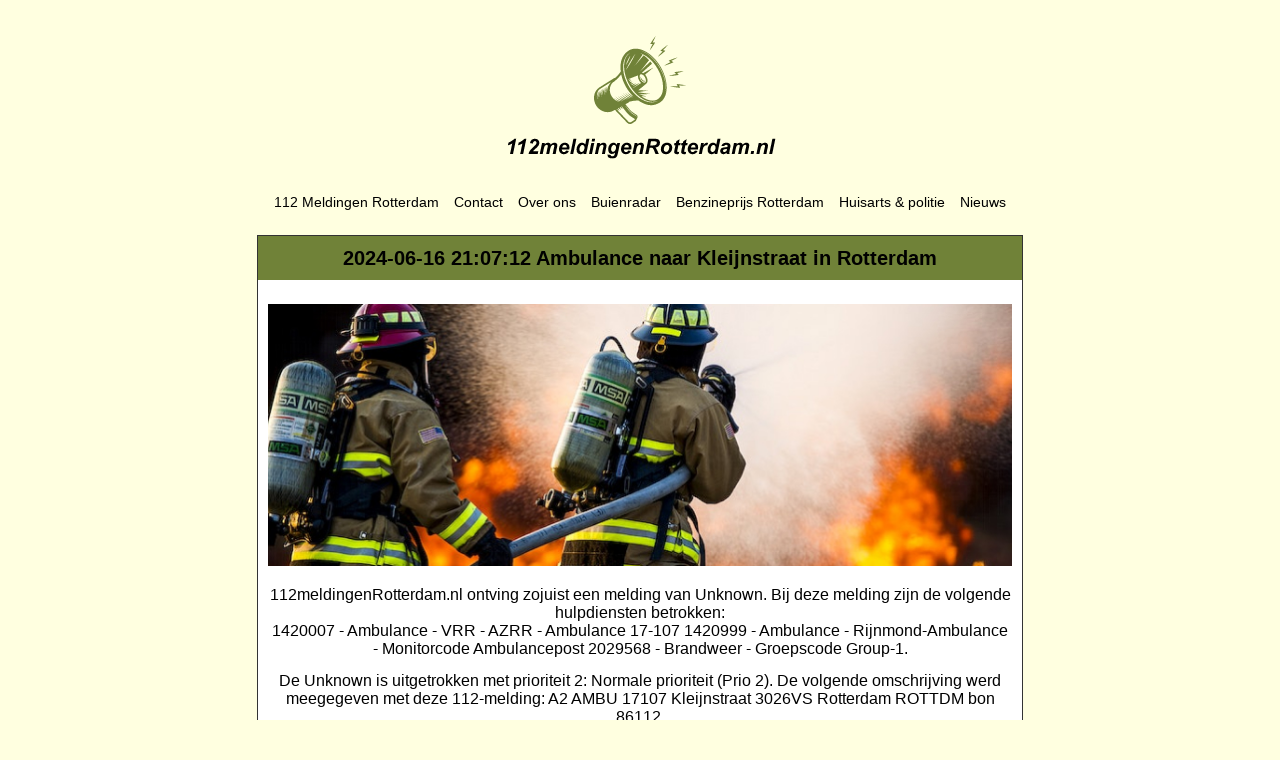

--- FILE ---
content_type: text/html; charset=UTF-8
request_url: https://112meldingenrotterdam.nl/24448944/
body_size: 10954
content:
<!doctype html>
<html lang="nl-NL">
<head>
	<meta charset="UTF-8">
	<meta name="viewport" content="width=device-width, initial-scale=1">
	<link rel="profile" href="https://gmpg.org/xfn/11">
	<meta name='robots' content='index, follow, max-image-preview:large, max-snippet:-1, max-video-preview:-1' />
	<style>img:is([sizes="auto" i], [sizes^="auto," i]) { contain-intrinsic-size: 3000px 1500px }</style>
	
	<!-- This site is optimized with the Yoast SEO plugin v26.0 - https://yoast.com/wordpress/plugins/seo/ -->
	<title>112 melding Rotterdam | A2 AMBU 17107 Kleijnstraat 3026VS Rotterdam ROTTDM bon 86112</title>
	<meta name="description" content="Ambulance naar Kleijnstraat in Rotterdam" />
	<link rel="canonical" href="https://112meldingenrotterdam.nl/24448944/" />
	<meta property="og:locale" content="nl_NL" />
	<meta property="og:type" content="article" />
	<meta property="og:title" content="112 melding Rotterdam | A2 AMBU 17107 Kleijnstraat 3026VS Rotterdam ROTTDM bon 86112" />
	<meta property="og:description" content="Ambulance naar Kleijnstraat in Rotterdam" />
	<meta property="og:url" content="https://112meldingenrotterdam.nl/24448944/" />
	<meta property="og:site_name" content="112meldingenrotterdam.nl" />
	<meta property="article:modified_time" content="2023-05-22T09:31:17+00:00" />
	<meta property="og:image" content="https://112meldingenrotterdam.nl/wp-content/uploads/2023/02/image-2-1.jpg" />
	<meta name="twitter:card" content="summary_large_image" />
	<meta name="twitter:label1" content="Geschatte leestijd" />
	<meta name="twitter:data1" content="1 minuut" />
	<script type="application/ld+json" class="yoast-schema-graph">{
	    "@context": "https://schema.org",
	    "@graph": [
	        {
	            "@type": "WebPage",
	            "@id": "https://112meldingenrotterdam.nl/24448944/#website",
	            "url": "https://112meldingenrotterdam.nl/24448944/",
	            "name": "2024-06-16 21:07:12 Ambulance naar Kleijnstraat in Rotterdam",
	            "isPartOf": {
	                "@id": "https://112meldingenutrecht.nl/#website"
	            },
	            "primaryImageOfPage": {
	                "@id": "https://112meldingenrotterdam.nl/24448944/#primaryimage"
	            },
	            "image": {
	                "@id": "https://112meldingenrotterdam.nl/magic/#primaryimage"
	            },
	            "thumbnailUrl": "https://112meldingenrotterdam.nl/wp-content/uploads/2023/02/image-2-1.jpg",
	            "datePublished": "2023-03-21T00:19:18+00:00",
	            "dateModified": "2023-05-22T09:31:17+00:00",
	            "description": "[zb_mp_Summary]",
	            "breadcrumb": {
	                "@id": "https://112meldingenrotterdam.nl/24448944/#breadcrumb"
	            },
	            "inLanguage": "nl-NL",
	            "potentialAction": [
	                {
	                    "@type": "ReadAction",
	                    "target": [
	                        "https://112meldingenrotterdam.nl/24448944/"
	                    ]
	                }
	            ]
	        },
	        {
	            "@type": "ImageObject",
	            "inLanguage": "nl-NL",
	            "@id": "https://112meldingenrotterdam.nl/24448944/#primaryimage",
	            "url": "https://112meldingenrotterdam.nl/wp-content/uploads/2023/02/image-2-1.jpg",
	            "contentUrl": "https://112meldingenrotterdam.nl/wp-content/uploads/2023/02/image-2-1.jpg",
	            "width": 746,
	            "height": 263
	        },
	        {
	            "@type": "BreadcrumbList",
	            "@id": "https://112meldingenrotterdam.nl/24448944/#breadcrumb",
	            "itemListElement": [
	                {
	                    "@type": "ListItem",
	                    "position": 1,
	                    "name": "Home",
	                    "item": "https://112meldingenrotterdam.nl/"
	                },
	                {
	                    "@type": "ListItem",
	                    "position": 2,
	                    "name": "2024-06-16 21:07:12 Ambulance naar Kleijnstraat in Rotterdam"
	                }
	            ]
	        },
	        {
	            "@type": "WebSite",
	            "@id": "https://112meldingenutrecht.nl/#website",
	            "url": "https://112meldingenutrecht.nl/",
	            "name": "112meldingenrotterdam.nl",
	            "description": "112meldingenrotterdam.nl",
	            "potentialAction": [
	                {
	                    "@type": "SearchAction",
	                    "target": {
	                        "@type": "EntryPoint",
	                        "urlTemplate": "https://112meldingenutrecht.nl/?s={search_term_string}"
	                    },
	                    "query-input": {
	                        "@type": "PropertyValueSpecification",
	                        "valueRequired": true,
	                        "valueName": "search_term_string"
	                    }
	                }
	            ],
	            "inLanguage": "nl-NL"
	        }
	    ]
	}</script>
	<!-- / Yoast SEO plugin. -->


<link href='https://fonts.gstatic.com' crossorigin rel='preconnect' />
<link rel="alternate" type="application/rss+xml" title="112meldingenrotterdam.nl &raquo; feed" href="https://112meldingenrotterdam.nl/feed/" />
<link rel="alternate" type="application/rss+xml" title="112meldingenrotterdam.nl &raquo; reacties feed" href="https://112meldingenrotterdam.nl/comments/feed/" />
<style id='wp-emoji-styles-inline-css'>

	img.wp-smiley, img.emoji {
		display: inline !important;
		border: none !important;
		box-shadow: none !important;
		height: 1em !important;
		width: 1em !important;
		margin: 0 0.07em !important;
		vertical-align: -0.1em !important;
		background: none !important;
		padding: 0 !important;
	}
</style>
<style id='global-styles-inline-css'>
:root{--wp--preset--aspect-ratio--square: 1;--wp--preset--aspect-ratio--4-3: 4/3;--wp--preset--aspect-ratio--3-4: 3/4;--wp--preset--aspect-ratio--3-2: 3/2;--wp--preset--aspect-ratio--2-3: 2/3;--wp--preset--aspect-ratio--16-9: 16/9;--wp--preset--aspect-ratio--9-16: 9/16;--wp--preset--color--black: #000000;--wp--preset--color--cyan-bluish-gray: #abb8c3;--wp--preset--color--white: #ffffff;--wp--preset--color--pale-pink: #f78da7;--wp--preset--color--vivid-red: #cf2e2e;--wp--preset--color--luminous-vivid-orange: #ff6900;--wp--preset--color--luminous-vivid-amber: #fcb900;--wp--preset--color--light-green-cyan: #7bdcb5;--wp--preset--color--vivid-green-cyan: #00d084;--wp--preset--color--pale-cyan-blue: #8ed1fc;--wp--preset--color--vivid-cyan-blue: #0693e3;--wp--preset--color--vivid-purple: #9b51e0;--wp--preset--gradient--vivid-cyan-blue-to-vivid-purple: linear-gradient(135deg,rgba(6,147,227,1) 0%,rgb(155,81,224) 100%);--wp--preset--gradient--light-green-cyan-to-vivid-green-cyan: linear-gradient(135deg,rgb(122,220,180) 0%,rgb(0,208,130) 100%);--wp--preset--gradient--luminous-vivid-amber-to-luminous-vivid-orange: linear-gradient(135deg,rgba(252,185,0,1) 0%,rgba(255,105,0,1) 100%);--wp--preset--gradient--luminous-vivid-orange-to-vivid-red: linear-gradient(135deg,rgba(255,105,0,1) 0%,rgb(207,46,46) 100%);--wp--preset--gradient--very-light-gray-to-cyan-bluish-gray: linear-gradient(135deg,rgb(238,238,238) 0%,rgb(169,184,195) 100%);--wp--preset--gradient--cool-to-warm-spectrum: linear-gradient(135deg,rgb(74,234,220) 0%,rgb(151,120,209) 20%,rgb(207,42,186) 40%,rgb(238,44,130) 60%,rgb(251,105,98) 80%,rgb(254,248,76) 100%);--wp--preset--gradient--blush-light-purple: linear-gradient(135deg,rgb(255,206,236) 0%,rgb(152,150,240) 100%);--wp--preset--gradient--blush-bordeaux: linear-gradient(135deg,rgb(254,205,165) 0%,rgb(254,45,45) 50%,rgb(107,0,62) 100%);--wp--preset--gradient--luminous-dusk: linear-gradient(135deg,rgb(255,203,112) 0%,rgb(199,81,192) 50%,rgb(65,88,208) 100%);--wp--preset--gradient--pale-ocean: linear-gradient(135deg,rgb(255,245,203) 0%,rgb(182,227,212) 50%,rgb(51,167,181) 100%);--wp--preset--gradient--electric-grass: linear-gradient(135deg,rgb(202,248,128) 0%,rgb(113,206,126) 100%);--wp--preset--gradient--midnight: linear-gradient(135deg,rgb(2,3,129) 0%,rgb(40,116,252) 100%);--wp--preset--font-size--small: 13px;--wp--preset--font-size--medium: 20px;--wp--preset--font-size--large: 36px;--wp--preset--font-size--x-large: 42px;--wp--preset--spacing--20: 0.44rem;--wp--preset--spacing--30: 0.67rem;--wp--preset--spacing--40: 1rem;--wp--preset--spacing--50: 1.5rem;--wp--preset--spacing--60: 2.25rem;--wp--preset--spacing--70: 3.38rem;--wp--preset--spacing--80: 5.06rem;--wp--preset--shadow--natural: 6px 6px 9px rgba(0, 0, 0, 0.2);--wp--preset--shadow--deep: 12px 12px 50px rgba(0, 0, 0, 0.4);--wp--preset--shadow--sharp: 6px 6px 0px rgba(0, 0, 0, 0.2);--wp--preset--shadow--outlined: 6px 6px 0px -3px rgba(255, 255, 255, 1), 6px 6px rgba(0, 0, 0, 1);--wp--preset--shadow--crisp: 6px 6px 0px rgba(0, 0, 0, 1);}:root { --wp--style--global--content-size: 800px;--wp--style--global--wide-size: 1200px; }:where(body) { margin: 0; }.wp-site-blocks > .alignleft { float: left; margin-right: 2em; }.wp-site-blocks > .alignright { float: right; margin-left: 2em; }.wp-site-blocks > .aligncenter { justify-content: center; margin-left: auto; margin-right: auto; }:where(.wp-site-blocks) > * { margin-block-start: 24px; margin-block-end: 0; }:where(.wp-site-blocks) > :first-child { margin-block-start: 0; }:where(.wp-site-blocks) > :last-child { margin-block-end: 0; }:root { --wp--style--block-gap: 24px; }:root :where(.is-layout-flow) > :first-child{margin-block-start: 0;}:root :where(.is-layout-flow) > :last-child{margin-block-end: 0;}:root :where(.is-layout-flow) > *{margin-block-start: 24px;margin-block-end: 0;}:root :where(.is-layout-constrained) > :first-child{margin-block-start: 0;}:root :where(.is-layout-constrained) > :last-child{margin-block-end: 0;}:root :where(.is-layout-constrained) > *{margin-block-start: 24px;margin-block-end: 0;}:root :where(.is-layout-flex){gap: 24px;}:root :where(.is-layout-grid){gap: 24px;}.is-layout-flow > .alignleft{float: left;margin-inline-start: 0;margin-inline-end: 2em;}.is-layout-flow > .alignright{float: right;margin-inline-start: 2em;margin-inline-end: 0;}.is-layout-flow > .aligncenter{margin-left: auto !important;margin-right: auto !important;}.is-layout-constrained > .alignleft{float: left;margin-inline-start: 0;margin-inline-end: 2em;}.is-layout-constrained > .alignright{float: right;margin-inline-start: 2em;margin-inline-end: 0;}.is-layout-constrained > .aligncenter{margin-left: auto !important;margin-right: auto !important;}.is-layout-constrained > :where(:not(.alignleft):not(.alignright):not(.alignfull)){max-width: var(--wp--style--global--content-size);margin-left: auto !important;margin-right: auto !important;}.is-layout-constrained > .alignwide{max-width: var(--wp--style--global--wide-size);}body .is-layout-flex{display: flex;}.is-layout-flex{flex-wrap: wrap;align-items: center;}.is-layout-flex > :is(*, div){margin: 0;}body .is-layout-grid{display: grid;}.is-layout-grid > :is(*, div){margin: 0;}body{padding-top: 0px;padding-right: 0px;padding-bottom: 0px;padding-left: 0px;}a:where(:not(.wp-element-button)){text-decoration: underline;}:root :where(.wp-element-button, .wp-block-button__link){background-color: #32373c;border-width: 0;color: #fff;font-family: inherit;font-size: inherit;line-height: inherit;padding: calc(0.667em + 2px) calc(1.333em + 2px);text-decoration: none;}.has-black-color{color: var(--wp--preset--color--black) !important;}.has-cyan-bluish-gray-color{color: var(--wp--preset--color--cyan-bluish-gray) !important;}.has-white-color{color: var(--wp--preset--color--white) !important;}.has-pale-pink-color{color: var(--wp--preset--color--pale-pink) !important;}.has-vivid-red-color{color: var(--wp--preset--color--vivid-red) !important;}.has-luminous-vivid-orange-color{color: var(--wp--preset--color--luminous-vivid-orange) !important;}.has-luminous-vivid-amber-color{color: var(--wp--preset--color--luminous-vivid-amber) !important;}.has-light-green-cyan-color{color: var(--wp--preset--color--light-green-cyan) !important;}.has-vivid-green-cyan-color{color: var(--wp--preset--color--vivid-green-cyan) !important;}.has-pale-cyan-blue-color{color: var(--wp--preset--color--pale-cyan-blue) !important;}.has-vivid-cyan-blue-color{color: var(--wp--preset--color--vivid-cyan-blue) !important;}.has-vivid-purple-color{color: var(--wp--preset--color--vivid-purple) !important;}.has-black-background-color{background-color: var(--wp--preset--color--black) !important;}.has-cyan-bluish-gray-background-color{background-color: var(--wp--preset--color--cyan-bluish-gray) !important;}.has-white-background-color{background-color: var(--wp--preset--color--white) !important;}.has-pale-pink-background-color{background-color: var(--wp--preset--color--pale-pink) !important;}.has-vivid-red-background-color{background-color: var(--wp--preset--color--vivid-red) !important;}.has-luminous-vivid-orange-background-color{background-color: var(--wp--preset--color--luminous-vivid-orange) !important;}.has-luminous-vivid-amber-background-color{background-color: var(--wp--preset--color--luminous-vivid-amber) !important;}.has-light-green-cyan-background-color{background-color: var(--wp--preset--color--light-green-cyan) !important;}.has-vivid-green-cyan-background-color{background-color: var(--wp--preset--color--vivid-green-cyan) !important;}.has-pale-cyan-blue-background-color{background-color: var(--wp--preset--color--pale-cyan-blue) !important;}.has-vivid-cyan-blue-background-color{background-color: var(--wp--preset--color--vivid-cyan-blue) !important;}.has-vivid-purple-background-color{background-color: var(--wp--preset--color--vivid-purple) !important;}.has-black-border-color{border-color: var(--wp--preset--color--black) !important;}.has-cyan-bluish-gray-border-color{border-color: var(--wp--preset--color--cyan-bluish-gray) !important;}.has-white-border-color{border-color: var(--wp--preset--color--white) !important;}.has-pale-pink-border-color{border-color: var(--wp--preset--color--pale-pink) !important;}.has-vivid-red-border-color{border-color: var(--wp--preset--color--vivid-red) !important;}.has-luminous-vivid-orange-border-color{border-color: var(--wp--preset--color--luminous-vivid-orange) !important;}.has-luminous-vivid-amber-border-color{border-color: var(--wp--preset--color--luminous-vivid-amber) !important;}.has-light-green-cyan-border-color{border-color: var(--wp--preset--color--light-green-cyan) !important;}.has-vivid-green-cyan-border-color{border-color: var(--wp--preset--color--vivid-green-cyan) !important;}.has-pale-cyan-blue-border-color{border-color: var(--wp--preset--color--pale-cyan-blue) !important;}.has-vivid-cyan-blue-border-color{border-color: var(--wp--preset--color--vivid-cyan-blue) !important;}.has-vivid-purple-border-color{border-color: var(--wp--preset--color--vivid-purple) !important;}.has-vivid-cyan-blue-to-vivid-purple-gradient-background{background: var(--wp--preset--gradient--vivid-cyan-blue-to-vivid-purple) !important;}.has-light-green-cyan-to-vivid-green-cyan-gradient-background{background: var(--wp--preset--gradient--light-green-cyan-to-vivid-green-cyan) !important;}.has-luminous-vivid-amber-to-luminous-vivid-orange-gradient-background{background: var(--wp--preset--gradient--luminous-vivid-amber-to-luminous-vivid-orange) !important;}.has-luminous-vivid-orange-to-vivid-red-gradient-background{background: var(--wp--preset--gradient--luminous-vivid-orange-to-vivid-red) !important;}.has-very-light-gray-to-cyan-bluish-gray-gradient-background{background: var(--wp--preset--gradient--very-light-gray-to-cyan-bluish-gray) !important;}.has-cool-to-warm-spectrum-gradient-background{background: var(--wp--preset--gradient--cool-to-warm-spectrum) !important;}.has-blush-light-purple-gradient-background{background: var(--wp--preset--gradient--blush-light-purple) !important;}.has-blush-bordeaux-gradient-background{background: var(--wp--preset--gradient--blush-bordeaux) !important;}.has-luminous-dusk-gradient-background{background: var(--wp--preset--gradient--luminous-dusk) !important;}.has-pale-ocean-gradient-background{background: var(--wp--preset--gradient--pale-ocean) !important;}.has-electric-grass-gradient-background{background: var(--wp--preset--gradient--electric-grass) !important;}.has-midnight-gradient-background{background: var(--wp--preset--gradient--midnight) !important;}.has-small-font-size{font-size: var(--wp--preset--font-size--small) !important;}.has-medium-font-size{font-size: var(--wp--preset--font-size--medium) !important;}.has-large-font-size{font-size: var(--wp--preset--font-size--large) !important;}.has-x-large-font-size{font-size: var(--wp--preset--font-size--x-large) !important;}
:root :where(.wp-block-pullquote){font-size: 1.5em;line-height: 1.6;}
</style>
<link rel='stylesheet' id='hello-elementor-css' href='https://112meldingenrotterdam.nl/wp-content/themes/hello-elementor/assets/css/reset.css?ver=3.4.4' media='all' />
<link rel='stylesheet' id='hello-elementor-theme-style-css' href='https://112meldingenrotterdam.nl/wp-content/themes/hello-elementor/assets/css/theme.css?ver=3.4.4' media='all' />
<link rel='stylesheet' id='hello-elementor-header-footer-css' href='https://112meldingenrotterdam.nl/wp-content/themes/hello-elementor/assets/css/header-footer.css?ver=3.4.4' media='all' />
<link rel='stylesheet' id='elementor-frontend-css' href='https://112meldingenrotterdam.nl/wp-content/plugins/elementor/assets/css/frontend.min.css?ver=3.32.3' media='all' />
<link rel='stylesheet' id='elementor-post-9-css' href='https://112meldingenrotterdam.nl/wp-content/uploads/elementor/css/post-9.css?ver=1760558765' media='all' />
<link rel='stylesheet' id='widget-image-css' href='https://112meldingenrotterdam.nl/wp-content/plugins/elementor/assets/css/widget-image.min.css?ver=3.32.3' media='all' />
<link rel='stylesheet' id='widget-nav-menu-css' href='https://112meldingenrotterdam.nl/wp-content/plugins/elementor-pro/assets/css/widget-nav-menu.min.css?ver=3.32.2' media='all' />
<link rel='stylesheet' id='widget-heading-css' href='https://112meldingenrotterdam.nl/wp-content/plugins/elementor/assets/css/widget-heading.min.css?ver=3.32.3' media='all' />
<link rel='stylesheet' id='elementor-icons-css' href='https://112meldingenrotterdam.nl/wp-content/plugins/elementor/assets/lib/eicons/css/elementor-icons.min.css?ver=5.44.0' media='all' />
<link rel='stylesheet' id='elementor-post-104-css' href='https://112meldingenrotterdam.nl/wp-content/uploads/elementor/css/post-104.css?ver=1760558766' media='all' />
<link rel='stylesheet' id='elementor-post-23-css' href='https://112meldingenrotterdam.nl/wp-content/uploads/elementor/css/post-23.css?ver=1760558766' media='all' />
<link rel='stylesheet' id='elementor-post-21-css' href='https://112meldingenrotterdam.nl/wp-content/uploads/elementor/css/post-21.css?ver=1760558766' media='all' />
<link rel='stylesheet' id='elementor-icons-shared-0-css' href='https://112meldingenrotterdam.nl/wp-content/plugins/elementor/assets/lib/font-awesome/css/fontawesome.min.css?ver=5.15.3' media='all' />
<link rel='stylesheet' id='elementor-icons-fa-solid-css' href='https://112meldingenrotterdam.nl/wp-content/plugins/elementor/assets/lib/font-awesome/css/solid.min.css?ver=5.15.3' media='all' />
<script src="https://112meldingenrotterdam.nl/wp-includes/js/jquery/jquery.min.js?ver=3.7.1" id="jquery-core-js"></script>
<script src="https://112meldingenrotterdam.nl/wp-includes/js/jquery/jquery-migrate.min.js?ver=3.4.1" id="jquery-migrate-js"></script>
<link rel="https://api.w.org/" href="https://112meldingenrotterdam.nl/wp-json/" /><link rel="alternate" title="JSON" type="application/json" href="https://112meldingenrotterdam.nl/wp-json/wp/v2/pages/104" /><link rel="EditURI" type="application/rsd+xml" title="RSD" href="https://112meldingenrotterdam.nl/xmlrpc.php?rsd" />
<meta name="generator" content="WordPress 6.8.3" />
<link rel='shortlink' href='https://112meldingenrotterdam.nl/?p=104' />
<link rel="alternate" title="oEmbed (JSON)" type="application/json+oembed" href="https://112meldingenrotterdam.nl/wp-json/oembed/1.0/embed?url=https%3A%2F%2F112meldingenrotterdam.nl%2Fmagic%2F" />
<link rel="alternate" title="oEmbed (XML)" type="text/xml+oembed" href="https://112meldingenrotterdam.nl/wp-json/oembed/1.0/embed?url=https%3A%2F%2F112meldingenrotterdam.nl%2Fmagic%2F&#038;format=xml" />
<meta name="generator" content="Elementor 3.32.3; features: additional_custom_breakpoints; settings: css_print_method-external, google_font-enabled, font_display-swap">
<meta name="google-site-verification" content="PzuwmXpyAAxs-L8CN99dIsC_wzBus2OljusAARe5VbQ" />
<!-- Google tag (gtag.js) -->
<script async src="https://www.googletagmanager.com/gtag/js?id=G-MV4XYNWGRH"></script>
<script>
  window.dataLayer = window.dataLayer || [];
  function gtag(){dataLayer.push(arguments);}
  gtag('js', new Date());

  gtag('config', 'G-MV4XYNWGRH');
</script>
			<style>
				.e-con.e-parent:nth-of-type(n+4):not(.e-lazyloaded):not(.e-no-lazyload),
				.e-con.e-parent:nth-of-type(n+4):not(.e-lazyloaded):not(.e-no-lazyload) * {
					background-image: none !important;
				}
				@media screen and (max-height: 1024px) {
					.e-con.e-parent:nth-of-type(n+3):not(.e-lazyloaded):not(.e-no-lazyload),
					.e-con.e-parent:nth-of-type(n+3):not(.e-lazyloaded):not(.e-no-lazyload) * {
						background-image: none !important;
					}
				}
				@media screen and (max-height: 640px) {
					.e-con.e-parent:nth-of-type(n+2):not(.e-lazyloaded):not(.e-no-lazyload),
					.e-con.e-parent:nth-of-type(n+2):not(.e-lazyloaded):not(.e-no-lazyload) * {
						background-image: none !important;
					}
				}
			</style>
			<link rel="icon" href="https://112meldingenrotterdam.nl/wp-content/uploads/2023/02/cropped-Frame-32x32.png" sizes="32x32" />
<link rel="icon" href="https://112meldingenrotterdam.nl/wp-content/uploads/2023/02/cropped-Frame-192x192.png" sizes="192x192" />
<link rel="apple-touch-icon" href="https://112meldingenrotterdam.nl/wp-content/uploads/2023/02/cropped-Frame-180x180.png" />
<meta name="msapplication-TileImage" content="https://112meldingenrotterdam.nl/wp-content/uploads/2023/02/cropped-Frame-270x270.png" />
</head>
<body class="wp-singular page-template-default page page-id-104 wp-embed-responsive wp-theme-hello-elementor hello-elementor-default elementor-default elementor-kit-9 elementor-page elementor-page-104">


<a class="skip-link screen-reader-text" href="#content">Ga naar de inhoud</a>

		<header data-elementor-type="header" data-elementor-id="23" class="elementor elementor-23 elementor-location-header" data-elementor-post-type="elementor_library">
					<section class="elementor-section elementor-top-section elementor-element elementor-element-39f6b333 elementor-section-boxed elementor-section-height-default elementor-section-height-default" data-id="39f6b333" data-element_type="section">
						<div class="elementor-container elementor-column-gap-default">
					<div class="elementor-column elementor-col-50 elementor-top-column elementor-element elementor-element-2292f6a3" data-id="2292f6a3" data-element_type="column">
			<div class="elementor-widget-wrap elementor-element-populated">
						<div class="elementor-element elementor-element-5d1e9498 elementor-widget elementor-widget-image" data-id="5d1e9498" data-element_type="widget" data-widget_type="image.default">
				<div class="elementor-widget-container">
																<a href="/">
							<img width="309" height="140" src="https://112meldingenrotterdam.nl/wp-content/uploads/2023/02/Frame-7004.svg" class="attachment-large size-large wp-image-402" alt="" />								</a>
															</div>
				</div>
					</div>
		</div>
				<div class="elementor-column elementor-col-50 elementor-top-column elementor-element elementor-element-1fff7194" data-id="1fff7194" data-element_type="column">
			<div class="elementor-widget-wrap elementor-element-populated">
						<div class="elementor-element elementor-element-790613c8 elementor-nav-menu__align-justify elementor-nav-menu--dropdown-mobile elementor-nav-menu__text-align-aside elementor-nav-menu--toggle elementor-nav-menu--burger elementor-widget elementor-widget-nav-menu" data-id="790613c8" data-element_type="widget" data-settings="{&quot;layout&quot;:&quot;horizontal&quot;,&quot;submenu_icon&quot;:{&quot;value&quot;:&quot;&lt;i class=\&quot;fas fa-caret-down\&quot; aria-hidden=\&quot;true\&quot;&gt;&lt;\/i&gt;&quot;,&quot;library&quot;:&quot;fa-solid&quot;},&quot;toggle&quot;:&quot;burger&quot;}" data-widget_type="nav-menu.default">
				<div class="elementor-widget-container">
								<nav aria-label="Menu" class="elementor-nav-menu--main elementor-nav-menu__container elementor-nav-menu--layout-horizontal e--pointer-none">
				<ul id="menu-1-790613c8" class="elementor-nav-menu"><li class="menu-item menu-item-type-custom menu-item-object-custom menu-item-home menu-item-296"><a href="https://112meldingenrotterdam.nl/" class="elementor-item">112 Meldingen Rotterdam</a></li>
<li class="menu-item menu-item-type-post_type menu-item-object-page menu-item-220"><a href="https://112meldingenrotterdam.nl/contact/" class="elementor-item">Contact</a></li>
<li class="menu-item menu-item-type-post_type menu-item-object-page menu-item-221"><a href="https://112meldingenrotterdam.nl/over-ons/" class="elementor-item">Over ons</a></li>
<li class="menu-item menu-item-type-post_type menu-item-object-page menu-item-222"><a href="https://112meldingenrotterdam.nl/buienradar-rotterdam/" class="elementor-item">Buienradar</a></li>
<li class="menu-item menu-item-type-post_type menu-item-object-page menu-item-228"><a href="https://112meldingenrotterdam.nl/benzineprijs-rotterdam/" class="elementor-item">Benzineprijs Rotterdam</a></li>
<li class="menu-item menu-item-type-custom menu-item-object-custom menu-item-295"><a href="https://112meldingenrotterdam.nl/huisarts-politie/" class="elementor-item">Huisarts &#038; politie</a></li>
<li class="menu-item menu-item-type-post_type menu-item-object-page menu-item-771"><a href="https://112meldingenrotterdam.nl/nieuws/" class="elementor-item">Nieuws</a></li>
</ul>			</nav>
					<div class="elementor-menu-toggle" role="button" tabindex="0" aria-label="Menu toggle" aria-expanded="false">
			<i aria-hidden="true" role="presentation" class="elementor-menu-toggle__icon--open eicon-menu-bar"></i><i aria-hidden="true" role="presentation" class="elementor-menu-toggle__icon--close eicon-close"></i>		</div>
					<nav class="elementor-nav-menu--dropdown elementor-nav-menu__container" aria-hidden="true">
				<ul id="menu-2-790613c8" class="elementor-nav-menu"><li class="menu-item menu-item-type-custom menu-item-object-custom menu-item-home menu-item-296"><a href="https://112meldingenrotterdam.nl/" class="elementor-item" tabindex="-1">112 Meldingen Rotterdam</a></li>
<li class="menu-item menu-item-type-post_type menu-item-object-page menu-item-220"><a href="https://112meldingenrotterdam.nl/contact/" class="elementor-item" tabindex="-1">Contact</a></li>
<li class="menu-item menu-item-type-post_type menu-item-object-page menu-item-221"><a href="https://112meldingenrotterdam.nl/over-ons/" class="elementor-item" tabindex="-1">Over ons</a></li>
<li class="menu-item menu-item-type-post_type menu-item-object-page menu-item-222"><a href="https://112meldingenrotterdam.nl/buienradar-rotterdam/" class="elementor-item" tabindex="-1">Buienradar</a></li>
<li class="menu-item menu-item-type-post_type menu-item-object-page menu-item-228"><a href="https://112meldingenrotterdam.nl/benzineprijs-rotterdam/" class="elementor-item" tabindex="-1">Benzineprijs Rotterdam</a></li>
<li class="menu-item menu-item-type-custom menu-item-object-custom menu-item-295"><a href="https://112meldingenrotterdam.nl/huisarts-politie/" class="elementor-item" tabindex="-1">Huisarts &#038; politie</a></li>
<li class="menu-item menu-item-type-post_type menu-item-object-page menu-item-771"><a href="https://112meldingenrotterdam.nl/nieuws/" class="elementor-item" tabindex="-1">Nieuws</a></li>
</ul>			</nav>
						</div>
				</div>
					</div>
		</div>
					</div>
		</section>
				</header>
		
<main id="content" class="site-main post-104 page type-page status-publish hentry">

	
	<div class="page-content">
				<div data-elementor-type="wp-page" data-elementor-id="104" class="elementor elementor-104" data-elementor-post-type="page">
						<section class="elementor-section elementor-top-section elementor-element elementor-element-992b5cc elementor-section-boxed elementor-section-height-default elementor-section-height-default" data-id="992b5cc" data-element_type="section" data-settings="{&quot;background_background&quot;:&quot;classic&quot;}">
						<div class="elementor-container elementor-column-gap-default">
					<div class="elementor-column elementor-col-100 elementor-top-column elementor-element elementor-element-3254c5e" data-id="3254c5e" data-element_type="column">
			<div class="elementor-widget-wrap elementor-element-populated">
						<div class="elementor-element elementor-element-f65f52b elementor-widget elementor-widget-heading" data-id="f65f52b" data-element_type="widget" data-widget_type="heading.default">
				<div class="elementor-widget-container">
					<h1 class="elementor-heading-title elementor-size-default">2024-06-16 21:07:12 Ambulance naar Kleijnstraat in Rotterdam</h1>				</div>
				</div>
					</div>
		</div>
					</div>
		</section>
				<section class="elementor-section elementor-top-section elementor-element elementor-element-a9f7432 elementor-section-boxed elementor-section-height-default elementor-section-height-default" data-id="a9f7432" data-element_type="section" data-settings="{&quot;background_background&quot;:&quot;classic&quot;}">
						<div class="elementor-container elementor-column-gap-default">
					<div class="elementor-column elementor-col-100 elementor-top-column elementor-element elementor-element-56560ba" data-id="56560ba" data-element_type="column">
			<div class="elementor-widget-wrap elementor-element-populated">
						<div class="elementor-element elementor-element-bb8ce05 elementor-widget elementor-widget-image" data-id="bb8ce05" data-element_type="widget" data-widget_type="image.default">
				<div class="elementor-widget-container">
															<img fetchpriority="high" decoding="async" width="746" height="263" src="https://112meldingenrotterdam.nl/wp-content/uploads/2023/02/image-2-1.jpg" class="attachment-large size-large wp-image-87" alt="" srcset="https://112meldingenrotterdam.nl/wp-content/uploads/2023/02/image-2-1.jpg 746w, https://112meldingenrotterdam.nl/wp-content/uploads/2023/02/image-2-1-300x106.jpg 300w" sizes="(max-width: 746px) 100vw, 746px" />															</div>
				</div>
				<div class="elementor-element elementor-element-4f4da36 elementor-widget elementor-widget-text-editor" data-id="4f4da36" data-element_type="widget" data-widget_type="text-editor.default">
				<div class="elementor-widget-container">
									<p>112meldingenRotterdam.nl ontving zojuist een melding van Unknown. Bij deze melding zijn de volgende hulpdiensten betrokken:<br />1420007 - Ambulance - VRR - AZRR - Ambulance 17-107
1420999 - Ambulance - Rijnmond-Ambulance - Monitorcode Ambulancepost
2029568 - Brandweer - Groepscode Group-1.</p><p>De Unknown is uitgetrokken met prioriteit 2: Normale prioriteit (Prio 2). De volgende omschrijving werd meegegeven met deze 112-melding: A2 AMBU 17107 Kleijnstraat 3026VS Rotterdam ROTTDM bon 86112.</p><p>Melding vond plaats op 2024-06-16 21:07:12 aan de Kleijnstraat, Rotterdam in Rotterdam (Regio Rotterdam-Rijnmond142000714209992029568).</p><p>De exacte locatie van deze P2000-melding in Rotterdam is: 52.072.754, 5.471.191.</p><p>Bezoek de locatie van de 112 melding niet, om hulpdiensten niet in de weg te zitten tijdens deze P2000-melding in Rotterdam.</p><p>Er is niet meer informatie binnen gekomen over deze  P2000-melding. Wij verwijzen je door naar Twitter om daar te zoeken naar verdere informatie over deze melding.</p>								</div>
				</div>
					</div>
		</div>
					</div>
		</section>
				<section class="elementor-section elementor-top-section elementor-element elementor-element-ad0cae1 elementor-section-boxed elementor-section-height-default elementor-section-height-default" data-id="ad0cae1" data-element_type="section" data-settings="{&quot;background_background&quot;:&quot;classic&quot;}">
						<div class="elementor-container elementor-column-gap-default">
					<div class="elementor-column elementor-col-100 elementor-top-column elementor-element elementor-element-7890936" data-id="7890936" data-element_type="column">
			<div class="elementor-widget-wrap elementor-element-populated">
						<div class="elementor-element elementor-element-c1b8de2 elementor-widget elementor-widget-heading" data-id="c1b8de2" data-element_type="widget" data-widget_type="heading.default">
				<div class="elementor-widget-container">
					<span class="elementor-heading-title elementor-size-default">Zojuist binnen op 112meldingenRotterdam.nl</span>				</div>
				</div>
					</div>
		</div>
					</div>
		</section>
				<section class="elementor-section elementor-top-section elementor-element elementor-element-27e75e0 elementor-section-boxed elementor-section-height-default elementor-section-height-default" data-id="27e75e0" data-element_type="section" data-settings="{&quot;background_background&quot;:&quot;classic&quot;}">
						<div class="elementor-container elementor-column-gap-default">
					<div class="elementor-column elementor-col-100 elementor-top-column elementor-element elementor-element-e0f1304" data-id="e0f1304" data-element_type="column">
			<div class="elementor-widget-wrap elementor-element-populated">
						<div class="elementor-element elementor-element-b4f50ae elementor-widget elementor-widget-text-editor" data-id="b4f50ae" data-element_type="widget" data-widget_type="text-editor.default">
				<div class="elementor-widget-container">
									<ul class="recent-magic-pages">
          <li>
        <a href="/25091718/">
                      <span class="title">2024-11-04 0:04:29 Ambulance naar Martinus Steijnstraat in Rotterdam</span>
        </a>
      </li>
          <li>
        <a href="/25091618/">
                      <span class="title">2024-11-03 23:04:20 Ambulance naar Oosteinde in Rotterdam</span>
        </a>
      </li>
          <li>
        <a href="/25091599/">
                      <span class="title">2024-11-03 22:59:56 Ambulance naar Van Vollenhovenstraat in Rotterdam</span>
        </a>
      </li>
          <li>
        <a href="/25091567/">
                      <span class="title">2024-11-03 22:46:07 Ambulance naar Dordtsestraatweg in Rotterdam</span>
        </a>
      </li>
          <li>
        <a href="/25091546/">
                      <span class="title">2024-11-03 22:33:31 Ambulance naar Jacob Loisstraat in Rotterdam</span>
        </a>
      </li>
          <li>
        <a href="/25091514/">
                      <span class="title">2024-11-03 22:17:40 Ambulance naar Grindweg in Rotterdam</span>
        </a>
      </li>
          <li>
        <a href="/25091509/">
                      <span class="title">2024-11-03 22:14:22 Ambulance naar Grindweg in Rotterdam</span>
        </a>
      </li>
          <li>
        <a href="/25091496/">
                      <span class="title">2024-11-03 22:05:31 Politie naar Stadionweg in Rotterdam i.v.m. een ongeval</span>
        </a>
      </li>
          <li>
        <a href="/25091493/">
                      <span class="title">2024-11-03 22:01:35 Ambulance naar Gedempte Zalmhaven in Rotterdam</span>
        </a>
      </li>
          <li>
        <a href="/25091484/">
                      <span class="title">2024-11-03 21:56:54 Politie naar &#039;s-Gravendijkwal in Rotterdam i.v.m. een ongeval</span>
        </a>
      </li>
          <li>
        <a href="/25091470/">
                      <span class="title">2024-11-03 21:54:14 Ambulance naar Maasstadweg in Rotterdam</span>
        </a>
      </li>
          <li>
        <a href="/25091438/">
                      <span class="title">2024-11-03 21:39:33 Ambulance naar Tattistraat in Rotterdam</span>
        </a>
      </li>
          <li>
        <a href="/25091422/">
                      <span class="title">2024-11-03 21:30:22 Ambulance naar Delftseplein in Rotterdam</span>
        </a>
      </li>
          <li>
        <a href="/25091394/">
                      <span class="title">2024-11-03 21:19:43 Ambulance naar De Lugt in Rotterdam</span>
        </a>
      </li>
          <li>
        <a href="/25091390/">
                      <span class="title">2024-11-03 21:18:35 Ambulance naar Houtlaan in Rotterdam</span>
        </a>
      </li>
          <li>
        <a href="/25091384/">
                      <span class="title">2024-11-03 21:16:18 Ambulance naar Heer Vrankestraat in Rotterdam</span>
        </a>
      </li>
          <li>
        <a href="/25091367/">
                      <span class="title">2024-11-03 21:10:28 Ambulance naar Breitnersingel in Rotterdam</span>
        </a>
      </li>
          <li>
        <a href="/25091327/">
                      <span class="title">2024-11-03 20:52:58 Brandweer naar Van Heukelomstraat in Rotterdam i.v.m. een buitensluiting</span>
        </a>
      </li>
          <li>
        <a href="/25091319/">
                      <span class="title">2024-11-03 20:50:49 Politie naar Rotterdam i.v.m. een contact</span>
        </a>
      </li>
          <li>
        <a href="/25091288/">
                      <span class="title">2024-11-03 20:38:19 Ambulance naar Stoomtramweg in Rotterdam</span>
        </a>
      </li>
          <li>
        <a href="/25091239/">
                      <span class="title">2024-11-03 20:23:53 Ambulance naar Grote Beer in Rotterdam</span>
        </a>
      </li>
          <li>
        <a href="/25091237/">
                      <span class="title">2024-11-03 20:23:11 Ambulance naar Grote Beer in Rotterdam</span>
        </a>
      </li>
          <li>
        <a href="/25091212/">
                      <span class="title">2024-11-03 20:15:13 Ambulance naar Grote Beer in Rotterdam</span>
        </a>
      </li>
          <li>
        <a href="/25091164/">
                      <span class="title">2024-11-03 20:03:34 Ambulance naar Raephorststraat in Rotterdam</span>
        </a>
      </li>
          <li>
        <a href="/25091141/">
                      <span class="title">2024-11-03 19:55:09 Ambulance naar Heer Kerstantstraat in Rotterdam</span>
        </a>
      </li>
          <li>
        <a href="/25091124/">
                      <span class="title">2024-11-03 19:48:38 Ambulance naar Maasstadweg in Rotterdam</span>
        </a>
      </li>
          <li>
        <a href="/25091045/">
                      <span class="title">2024-11-03 19:27:09 Politie naar Bentinckplein in Rotterdam</span>
        </a>
      </li>
          <li>
        <a href="/25091034/">
                      <span class="title">2024-11-03 19:24:39 Ambulance naar Kleiweg in Rotterdam</span>
        </a>
      </li>
          <li>
        <a href="/25090924/">
                      <span class="title">2024-11-03 18:44:26 Ambulance naar Schouwburgplein in Rotterdam</span>
        </a>
      </li>
          <li>
        <a href="/25090888/">
                      <span class="title">2024-11-03 18:26:43 Ambulance naar Rotterdam Airportplein in Rotterdam</span>
        </a>
      </li>
    </ul>								</div>
				</div>
					</div>
		</div>
					</div>
		</section>
				</div>
		
		
			</div>

	
</main>

			<footer data-elementor-type="footer" data-elementor-id="21" class="elementor elementor-21 elementor-location-footer" data-elementor-post-type="elementor_library">
					<section class="elementor-section elementor-top-section elementor-element elementor-element-1529567 elementor-section-height-min-height elementor-section-boxed elementor-section-height-default elementor-section-items-middle" data-id="1529567" data-element_type="section" data-settings="{&quot;background_background&quot;:&quot;classic&quot;}">
						<div class="elementor-container elementor-column-gap-default">
					<div class="elementor-column elementor-col-100 elementor-top-column elementor-element elementor-element-97a94da" data-id="97a94da" data-element_type="column">
			<div class="elementor-widget-wrap">
							</div>
		</div>
					</div>
		</section>
				<section class="elementor-section elementor-top-section elementor-element elementor-element-4edad94d elementor-section-boxed elementor-section-height-default elementor-section-height-default" data-id="4edad94d" data-element_type="section" data-settings="{&quot;background_background&quot;:&quot;classic&quot;}">
						<div class="elementor-container elementor-column-gap-default">
					<div class="elementor-column elementor-col-100 elementor-top-column elementor-element elementor-element-6c0777f2" data-id="6c0777f2" data-element_type="column">
			<div class="elementor-widget-wrap elementor-element-populated">
						<div class="elementor-element elementor-element-da28565 elementor-widget elementor-widget-heading" data-id="da28565" data-element_type="widget" data-widget_type="heading.default">
				<div class="elementor-widget-container">
					<span class="elementor-heading-title elementor-size-default"><a href="/">112meldingenRotterdam.nl</a></span>				</div>
				</div>
				<div class="elementor-element elementor-element-282c68b8 elementor-nav-menu__align-justify elementor-nav-menu--dropdown-none elementor-widget elementor-widget-nav-menu" data-id="282c68b8" data-element_type="widget" data-settings="{&quot;layout&quot;:&quot;horizontal&quot;,&quot;submenu_icon&quot;:{&quot;value&quot;:&quot;&lt;i class=\&quot;fas fa-caret-down\&quot; aria-hidden=\&quot;true\&quot;&gt;&lt;\/i&gt;&quot;,&quot;library&quot;:&quot;fa-solid&quot;}}" data-widget_type="nav-menu.default">
				<div class="elementor-widget-container">
								<nav aria-label="Menu" class="elementor-nav-menu--main elementor-nav-menu__container elementor-nav-menu--layout-horizontal e--pointer-none">
				<ul id="menu-1-282c68b8" class="elementor-nav-menu"><li class="menu-item menu-item-type-post_type menu-item-object-page menu-item-home menu-item-54"><a href="https://112meldingenrotterdam.nl/" class="elementor-item">112meldingen Rotterdam</a></li>
<li class="menu-item menu-item-type-post_type menu-item-object-page menu-item-214"><a href="https://112meldingenrotterdam.nl/contact/" class="elementor-item">Contact</a></li>
<li class="menu-item menu-item-type-post_type menu-item-object-page menu-item-215"><a href="https://112meldingenrotterdam.nl/over-ons/" class="elementor-item">Over ons</a></li>
<li class="menu-item menu-item-type-post_type menu-item-object-page menu-item-216"><a href="https://112meldingenrotterdam.nl/buienradar-rotterdam/" class="elementor-item">Weersverwachting Rotterdam</a></li>
<li class="menu-item menu-item-type-post_type menu-item-object-page menu-item-217"><a href="https://112meldingenrotterdam.nl/benzineprijs-rotterdam/" class="elementor-item">Benzineprijs Rotterdam</a></li>
<li class="menu-item menu-item-type-post_type menu-item-object-page menu-item-218"><a href="https://112meldingenrotterdam.nl/stemwijzer-rotterdam/" class="elementor-item">Stemwijzer Rotterdam</a></li>
<li class="menu-item menu-item-type-post_type menu-item-object-page menu-item-219"><a href="https://112meldingenrotterdam.nl/overlijdensberichten-rotterdam/" class="elementor-item">Overlijdensberichten Rotterdam</a></li>
</ul>			</nav>
						<nav class="elementor-nav-menu--dropdown elementor-nav-menu__container" aria-hidden="true">
				<ul id="menu-2-282c68b8" class="elementor-nav-menu"><li class="menu-item menu-item-type-post_type menu-item-object-page menu-item-home menu-item-54"><a href="https://112meldingenrotterdam.nl/" class="elementor-item" tabindex="-1">112meldingen Rotterdam</a></li>
<li class="menu-item menu-item-type-post_type menu-item-object-page menu-item-214"><a href="https://112meldingenrotterdam.nl/contact/" class="elementor-item" tabindex="-1">Contact</a></li>
<li class="menu-item menu-item-type-post_type menu-item-object-page menu-item-215"><a href="https://112meldingenrotterdam.nl/over-ons/" class="elementor-item" tabindex="-1">Over ons</a></li>
<li class="menu-item menu-item-type-post_type menu-item-object-page menu-item-216"><a href="https://112meldingenrotterdam.nl/buienradar-rotterdam/" class="elementor-item" tabindex="-1">Weersverwachting Rotterdam</a></li>
<li class="menu-item menu-item-type-post_type menu-item-object-page menu-item-217"><a href="https://112meldingenrotterdam.nl/benzineprijs-rotterdam/" class="elementor-item" tabindex="-1">Benzineprijs Rotterdam</a></li>
<li class="menu-item menu-item-type-post_type menu-item-object-page menu-item-218"><a href="https://112meldingenrotterdam.nl/stemwijzer-rotterdam/" class="elementor-item" tabindex="-1">Stemwijzer Rotterdam</a></li>
<li class="menu-item menu-item-type-post_type menu-item-object-page menu-item-219"><a href="https://112meldingenrotterdam.nl/overlijdensberichten-rotterdam/" class="elementor-item" tabindex="-1">Overlijdensberichten Rotterdam</a></li>
</ul>			</nav>
						</div>
				</div>
				<section class="elementor-section elementor-inner-section elementor-element elementor-element-38c8aa6 elementor-section-boxed elementor-section-height-default elementor-section-height-default" data-id="38c8aa6" data-element_type="section">
						<div class="elementor-container elementor-column-gap-default">
					<div class="elementor-column elementor-col-50 elementor-inner-column elementor-element elementor-element-448ad1f" data-id="448ad1f" data-element_type="column">
			<div class="elementor-widget-wrap elementor-element-populated">
						<section class="elementor-section elementor-inner-section elementor-element elementor-element-2b08e92 elementor-section-boxed elementor-section-height-default elementor-section-height-default" data-id="2b08e92" data-element_type="section">
						<div class="elementor-container elementor-column-gap-default">
					<div class="elementor-column elementor-col-50 elementor-inner-column elementor-element elementor-element-1da18ae" data-id="1da18ae" data-element_type="column">
			<div class="elementor-widget-wrap elementor-element-populated">
						<div class="elementor-element elementor-element-9ab2a13 elementor-widget elementor-widget-text-editor" data-id="9ab2a13" data-element_type="widget" data-widget_type="text-editor.default">
				<div class="elementor-widget-container">
									<p style="text-align: left;"><a href="/sitemap/">Sitemap</a></p><p style="text-align: left;"><a href="https://112meldingenrotterdam.nl/blog/">Blogs</a></p><p style="text-align: left;"><a href="https://rotterdamnieuwsbord.nl/">Rotterdam nieuws</a></p>								</div>
				</div>
					</div>
		</div>
				<div class="elementor-column elementor-col-50 elementor-inner-column elementor-element elementor-element-a2619d2" data-id="a2619d2" data-element_type="column">
			<div class="elementor-widget-wrap elementor-element-populated">
						<div class="elementor-element elementor-element-a04c6c9 elementor-widget elementor-widget-text-editor" data-id="a04c6c9" data-element_type="widget" data-widget_type="text-editor.default">
				<div class="elementor-widget-container">
									<p><strong>Omgeving</strong></p><p><a href="https://112meldingenrotterdam.nl/wandelen-rotterdam/"><span style="font-weight: 400;">Wandelroutes</span></a></p><p><a href="https://112meldingenrotterdam.nl/weersverwachting-rotterdam/"><span style="font-weight: 400;">Weer</span></a></p><p><a href="https://112meldingenrotterdam.nl/activiteiten-rotterdam/"><span style="font-weight: 400;">Activiteiten</span></a></p><p><a href="https://112meldingenrotterdam.nl/koningsdag-rotterdam/"><span style="font-weight: 400;">Koningsdag</span></a></p><p><span style="font-weight: 400;"><a href="https://112meldingenrotterdam.nl/overlijdensberichten-rotterdam/">Overlijdensberichten</a> </span></p><p><a href="https://112meldingenrotterdam.nl/gebedstijden-rotterdam/"><span style="font-weight: 400;">Gebedstijden</span></a></p><p><a href="https://112meldingenrotterdam.nl/stroomstoring-rotterdam/"><span style="font-weight: 400;">Stroomstoring</span></a></p><p><span style="font-weight: 400;"><a href="https://112meldingenrotterdam.nl/rommelmarkt-rotterdam/">Rommelmarkt</a> </span></p><p><a href="https://112meldingenrotterdam.nl/stemwijzer-rotterdam/"><span style="font-weight: 400;">Stemwijzer</span></a></p><p><a href="https://112meldingenrotterdam.nl/benzineprijs-rotterdam/"><span style="font-weight: 400;">Benzineprijs</span></a></p><p><a href="https://112meldingenrotterdam.nl/bowlen-rotterdam/"><span style="font-weight: 400;">Bowlen</span></a></p><p><a href="https://112meldingenrotterdam.nl/kermis-rotterdam/"><span style="font-weight: 400;">Kermis</span></a></p><p><a href="https://112meldingenrotterdam.nl/pcr-test-rotterdam/"><span style="font-weight: 400;">PCR test</span></a></p><p><a href="https://112meldingenrotterdam.nl/vacatures-rotterdam/">Vacatures</a></p><p><a href="https://112meldingenrotterdam.nl/funda-rotterdam/">Funda</a></p>								</div>
				</div>
					</div>
		</div>
					</div>
		</section>
					</div>
		</div>
				<div class="elementor-column elementor-col-50 elementor-inner-column elementor-element elementor-element-e195c14" data-id="e195c14" data-element_type="column">
			<div class="elementor-widget-wrap elementor-element-populated">
						<section class="elementor-section elementor-inner-section elementor-element elementor-element-414b188 elementor-section-boxed elementor-section-height-default elementor-section-height-default" data-id="414b188" data-element_type="section">
						<div class="elementor-container elementor-column-gap-default">
					<div class="elementor-column elementor-col-50 elementor-inner-column elementor-element elementor-element-f156a0a" data-id="f156a0a" data-element_type="column">
			<div class="elementor-widget-wrap elementor-element-populated">
						<div class="elementor-element elementor-element-74c9e1c elementor-widget elementor-widget-text-editor" data-id="74c9e1c" data-element_type="widget" data-widget_type="text-editor.default">
				<div class="elementor-widget-container">
									<p><strong>Bedrijven</strong></p><p><a href="https://112meldingenrotterdam.nl/camping-rotterdam/"><span style="font-weight: 400;">Camping</span></a></p><p><a href="https://112meldingenrotterdam.nl/makelaar-rotterdam/"><span style="font-weight: 400;">Makelaar</span></a></p><p><span style="font-weight: 400;"><a href="https://112meldingenrotterdam.nl/kapper-rotterdam/">Kapper</a> </span></p><p><a href="https://112meldingenrotterdam.nl/restaurant-rotterdam/"><span style="font-weight: 400;">Restaurant</span></a></p><p><a href="https://112meldingenrotterdam.nl/pedicure-rotterdam/"><span style="font-weight: 400;">Pedicure</span></a></p><p><a href="https://112meldingenrotterdam.nl/notaris-rotterdam/"><span style="font-weight: 400;">Notaris</span></a></p><p><a href="https://112meldingenrotterdam.nl/massage-rotterdam/"><span style="font-weight: 400;">Massage</span></a></p><p><a href="https://112meldingenrotterdam.nl/rijschool-rotterdam/"><span style="font-weight: 400;">Rijschool</span></a></p><p><a href="https://112meldingenrotterdam.nl/snackbar-rotterdam/"><span style="font-weight: 400;">Snackbar</span></a></p><p><a href="https://112meldingenrotterdam.nl/fysio-rotterdam/"><span style="font-weight: 400;">Fysiotherapie</span></a></p><p><a href="https://112meldingenrotterdam.nl/kinderdagopvang-rotterdam/"><span style="font-weight: 400;">Kinderopvang</span></a></p><p><a href="https://112meldingenrotterdam.nl/tuinmeubelen-rotterdam/"><span style="font-weight: 400;">Tuinmeubelen</span></a></p><p><a href="https://112meldingenrotterdam.nl/tandarts-rotterdam/"><span style="font-weight: 400;">Tandarts</span></a></p><p><a href="https://112meldingenrotterdam.nl/schoorsteenveger-rotterdam/">Schoorsteenveger</a></p><p><a href="https://112meldingenrotterdam.nl/sportschool-rotterdam/"><span style="font-weight: 400;">Sportschool</span></a></p>								</div>
				</div>
					</div>
		</div>
				<div class="elementor-column elementor-col-50 elementor-inner-column elementor-element elementor-element-fba1da9" data-id="fba1da9" data-element_type="column">
			<div class="elementor-widget-wrap elementor-element-populated">
						<div class="elementor-element elementor-element-b8bdd2c elementor-widget elementor-widget-text-editor" data-id="b8bdd2c" data-element_type="widget" data-widget_type="text-editor.default">
				<div class="elementor-widget-container">
									<p><strong>Laatste berichten</strong></p><p><span style="font-weight: 400;">Laatste 112 meldingen</span></p><p><span style="font-weight: 400;">Laatste vacatures</span></p><p><span style="font-weight: 400;">Laatste bekendmakingen</span></p><p><span style="font-weight: 400;">Laatste huizen aangeboden</span></p><p><span style="font-weight: 400;">Laatste externe berichten</span></p><p><span style="font-weight: 400;">Opkomende evenementen</span></p><p><span style="font-weight: 400;">112meldingenrotterdam.nl Blog</span></p>								</div>
				</div>
					</div>
		</div>
					</div>
		</section>
					</div>
		</div>
					</div>
		</section>
				<div class="elementor-element elementor-element-3183f125 elementor-widget elementor-widget-heading" data-id="3183f125" data-element_type="widget" data-widget_type="heading.default">
				<div class="elementor-widget-container">
					<span class="elementor-heading-title elementor-size-default">© <span class="current-year"></span> 112MeldingenRotterdam.nl Voeg deze site toe aan je favorieten</span>				</div>
				</div>
				<div class="elementor-element elementor-element-ddef9be elementor-widget elementor-widget-html" data-id="ddef9be" data-element_type="widget" data-widget_type="html.default">
				<div class="elementor-widget-container">
					<script>
var year_element = document.querySelector('.current-year');
var current_date = new Date();
var current_year = current_date.getFullYear();
year_element.innerHTML = current_year;
</script>				</div>
				</div>
					</div>
		</div>
					</div>
		</section>
				</footer>
		
<script type="speculationrules">
{"prefetch":[{"source":"document","where":{"and":[{"href_matches":"\/*"},{"not":{"href_matches":["\/wp-*.php","\/wp-admin\/*","\/wp-content\/uploads\/*","\/wp-content\/*","\/wp-content\/plugins\/*","\/wp-content\/themes\/hello-elementor\/*","\/*\\?(.+)"]}},{"not":{"selector_matches":"a[rel~=\"nofollow\"]"}},{"not":{"selector_matches":".no-prefetch, .no-prefetch a"}}]},"eagerness":"conservative"}]}
</script>
			<script>
				const lazyloadRunObserver = () => {
					const lazyloadBackgrounds = document.querySelectorAll( `.e-con.e-parent:not(.e-lazyloaded)` );
					const lazyloadBackgroundObserver = new IntersectionObserver( ( entries ) => {
						entries.forEach( ( entry ) => {
							if ( entry.isIntersecting ) {
								let lazyloadBackground = entry.target;
								if( lazyloadBackground ) {
									lazyloadBackground.classList.add( 'e-lazyloaded' );
								}
								lazyloadBackgroundObserver.unobserve( entry.target );
							}
						});
					}, { rootMargin: '200px 0px 200px 0px' } );
					lazyloadBackgrounds.forEach( ( lazyloadBackground ) => {
						lazyloadBackgroundObserver.observe( lazyloadBackground );
					} );
				};
				const events = [
					'DOMContentLoaded',
					'elementor/lazyload/observe',
				];
				events.forEach( ( event ) => {
					document.addEventListener( event, lazyloadRunObserver );
				} );
			</script>
			<script src="https://112meldingenrotterdam.nl/wp-content/themes/hello-elementor/assets/js/hello-frontend.js?ver=3.4.4" id="hello-theme-frontend-js"></script>
<script src="https://112meldingenrotterdam.nl/wp-content/plugins/elementor/assets/js/webpack.runtime.min.js?ver=3.32.3" id="elementor-webpack-runtime-js"></script>
<script src="https://112meldingenrotterdam.nl/wp-content/plugins/elementor/assets/js/frontend-modules.min.js?ver=3.32.3" id="elementor-frontend-modules-js"></script>
<script src="https://112meldingenrotterdam.nl/wp-includes/js/jquery/ui/core.min.js?ver=1.13.3" id="jquery-ui-core-js"></script>
<script id="elementor-frontend-js-before">
var elementorFrontendConfig = {"environmentMode":{"edit":false,"wpPreview":false,"isScriptDebug":false},"i18n":{"shareOnFacebook":"Deel via Facebook","shareOnTwitter":"Deel via Twitter","pinIt":"Pin dit","download":"Downloaden","downloadImage":"Download afbeelding","fullscreen":"Volledig scherm","zoom":"Zoom","share":"Delen","playVideo":"Video afspelen","previous":"Vorige","next":"Volgende","close":"Sluiten","a11yCarouselPrevSlideMessage":"Vorige slide","a11yCarouselNextSlideMessage":"Volgende slide","a11yCarouselFirstSlideMessage":"Ga naar de eerste slide","a11yCarouselLastSlideMessage":"Ga naar de laatste slide","a11yCarouselPaginationBulletMessage":"Ga naar slide"},"is_rtl":false,"breakpoints":{"xs":0,"sm":480,"md":768,"lg":1025,"xl":1440,"xxl":1600},"responsive":{"breakpoints":{"mobile":{"label":"Mobiel portret","value":767,"default_value":767,"direction":"max","is_enabled":true},"mobile_extra":{"label":"Mobiel landschap","value":880,"default_value":880,"direction":"max","is_enabled":false},"tablet":{"label":"Tablet portret","value":1024,"default_value":1024,"direction":"max","is_enabled":true},"tablet_extra":{"label":"Tablet landschap","value":1200,"default_value":1200,"direction":"max","is_enabled":false},"laptop":{"label":"Laptop","value":1366,"default_value":1366,"direction":"max","is_enabled":false},"widescreen":{"label":"Breedbeeld","value":2400,"default_value":2400,"direction":"min","is_enabled":false}},"hasCustomBreakpoints":false},"version":"3.32.3","is_static":false,"experimentalFeatures":{"additional_custom_breakpoints":true,"theme_builder_v2":true,"hello-theme-header-footer":true,"home_screen":true,"global_classes_should_enforce_capabilities":true,"e_variables":true,"cloud-library":true,"e_opt_in_v4_page":true,"import-export-customization":true,"e_pro_variables":true},"urls":{"assets":"https:\/\/112meldingenrotterdam.nl\/wp-content\/plugins\/elementor\/assets\/","ajaxurl":"https:\/\/112meldingenrotterdam.nl\/wp-admin\/admin-ajax.php","uploadUrl":"https:\/\/112meldingenrotterdam.nl\/wp-content\/uploads"},"nonces":{"floatingButtonsClickTracking":"9f9a7b903d"},"swiperClass":"swiper","settings":{"page":[],"editorPreferences":[]},"kit":{"body_background_background":"classic","active_breakpoints":["viewport_mobile","viewport_tablet"],"global_image_lightbox":"yes","lightbox_enable_counter":"yes","lightbox_enable_fullscreen":"yes","lightbox_enable_zoom":"yes","lightbox_enable_share":"yes","lightbox_title_src":"title","lightbox_description_src":"description","hello_header_logo_type":"title","hello_header_menu_layout":"horizontal","hello_footer_logo_type":"logo"},"post":{"id":104,"title":"112%20melding%20Rotterdam%20%7C%20A2%20AMBU%2017107%20Kleijnstraat%203026VS%20Rotterdam%20ROTTDM%20bon%2086112","excerpt":"","featuredImage":false}};
</script>
<script src="https://112meldingenrotterdam.nl/wp-content/plugins/elementor/assets/js/frontend.min.js?ver=3.32.3" id="elementor-frontend-js"></script>
<script src="https://112meldingenrotterdam.nl/wp-content/plugins/elementor-pro/assets/lib/smartmenus/jquery.smartmenus.min.js?ver=1.2.1" id="smartmenus-js"></script>
<script src="https://112meldingenrotterdam.nl/wp-content/plugins/elementor-pro/assets/js/webpack-pro.runtime.min.js?ver=3.32.2" id="elementor-pro-webpack-runtime-js"></script>
<script src="https://112meldingenrotterdam.nl/wp-includes/js/dist/hooks.min.js?ver=4d63a3d491d11ffd8ac6" id="wp-hooks-js"></script>
<script src="https://112meldingenrotterdam.nl/wp-includes/js/dist/i18n.min.js?ver=5e580eb46a90c2b997e6" id="wp-i18n-js"></script>
<script id="wp-i18n-js-after">
wp.i18n.setLocaleData( { 'text direction\u0004ltr': [ 'ltr' ] } );
</script>
<script id="elementor-pro-frontend-js-before">
var ElementorProFrontendConfig = {"ajaxurl":"https:\/\/112meldingenrotterdam.nl\/wp-admin\/admin-ajax.php","nonce":"9b740deb32","urls":{"assets":"https:\/\/112meldingenrotterdam.nl\/wp-content\/plugins\/elementor-pro\/assets\/","rest":"https:\/\/112meldingenrotterdam.nl\/wp-json\/"},"settings":{"lazy_load_background_images":true},"popup":{"hasPopUps":false},"shareButtonsNetworks":{"facebook":{"title":"Facebook","has_counter":true},"twitter":{"title":"Twitter"},"linkedin":{"title":"LinkedIn","has_counter":true},"pinterest":{"title":"Pinterest","has_counter":true},"reddit":{"title":"Reddit","has_counter":true},"vk":{"title":"VK","has_counter":true},"odnoklassniki":{"title":"OK","has_counter":true},"tumblr":{"title":"Tumblr"},"digg":{"title":"Digg"},"skype":{"title":"Skype"},"stumbleupon":{"title":"StumbleUpon","has_counter":true},"mix":{"title":"Mix"},"telegram":{"title":"Telegram"},"pocket":{"title":"Pocket","has_counter":true},"xing":{"title":"XING","has_counter":true},"whatsapp":{"title":"WhatsApp"},"email":{"title":"Email"},"print":{"title":"Print"},"x-twitter":{"title":"X"},"threads":{"title":"Threads"}},"facebook_sdk":{"lang":"nl_NL","app_id":""},"lottie":{"defaultAnimationUrl":"https:\/\/112meldingenrotterdam.nl\/wp-content\/plugins\/elementor-pro\/modules\/lottie\/assets\/animations\/default.json"}};
</script>
<script src="https://112meldingenrotterdam.nl/wp-content/plugins/elementor-pro/assets/js/frontend.min.js?ver=3.32.2" id="elementor-pro-frontend-js"></script>
<script src="https://112meldingenrotterdam.nl/wp-content/plugins/elementor-pro/assets/js/elements-handlers.min.js?ver=3.32.2" id="pro-elements-handlers-js"></script>

</body>
</html>

<!-- This website is like a Rocket, isn't it? Performance optimized by WP Rocket. Learn more: https://wp-rocket.me -->

--- FILE ---
content_type: image/svg+xml
request_url: https://112meldingenrotterdam.nl/wp-content/uploads/2023/02/Frame-7004.svg
body_size: 27918
content:
<svg xmlns="http://www.w3.org/2000/svg" width="309" height="140" viewBox="0 0 309 140" fill="none"><g clip-path="url(#clip0_511_2)"><path d="M156.625 49.7346C155.583 48.6504 154.86 47.3236 154.329 45.9499C154.183 47.7029 155.251 49.6824 156.548 50.8591C157.228 51.4755 158.232 52.0438 159.077 51.7409C159.596 51.556 159.883 51.0561 159.897 50.4677C159.069 51.6015 157.551 50.7009 156.623 49.7346H156.625Z" fill="#708238"></path><path d="M160.09 17.5003C153.162 13.7692 146.522 13.3658 141.399 16.3651C135.285 19.9448 131.827 26.5653 131.689 34.435C131.654 36.385 131.761 38.3845 132.013 40.4109C130.402 42.6691 128.444 45.0775 126.17 47.2767C125.266 47.5622 124.397 47.9455 123.582 48.4226C123.321 48.5754 123.057 48.7456 122.754 48.9573L108.264 58.0157C101.457 62.0001 99.4252 71.2273 103.733 78.5864C108.04 85.944 117.081 88.6887 123.854 84.7231L125.345 83.927L139.291 98.5526C140.564 100.092 142.982 100.461 144.816 99.3875C144.832 99.3781 144.848 99.3688 144.863 99.358L148.563 96.88C148.968 96.6093 149.282 96.2407 149.486 95.8172C149.559 95.714 149.628 95.6055 149.687 95.4916C151.068 92.846 151.133 92.5297 151.166 92.3595C151.385 91.2686 150.921 90.1764 149.987 89.5786L146.356 87.2534C144.765 86.2348 143.355 84.9764 142.165 83.5116L137.302 77.5316L138.704 76.7811C139.141 76.5828 139.502 76.3978 139.841 76.1995C140.655 75.7224 141.414 75.1501 142.106 74.4947C145.445 73.6451 148.856 73.3046 151.933 73.2283C153.117 74.0404 154.325 74.7762 155.546 75.4302C163.038 79.4401 169.31 79.8528 176.202 75.8175C181.327 72.8182 184.225 66.8315 184.363 58.9632C184.495 51.4139 182.052 42.9586 177.484 35.1547C172.915 27.3507 166.738 21.0813 160.09 17.5016V17.5003ZM146.122 58.8413L153.703 53.2513L145.096 57.1352L149.352 53.7472L144.046 55.6891C143.999 55.6114 143.952 55.5337 143.906 55.4559L146.868 53.0865L143.117 54.0916C143.065 53.9978 143.012 53.904 142.961 53.8115L145.323 51.8856L142.257 52.4861C142.203 52.3815 142.149 52.277 142.096 52.1725L144.224 50.465L141.474 50.8952C141.42 50.7813 141.369 50.6674 141.316 50.5535L143.33 48.9372L140.776 49.3379C140.729 49.228 140.682 49.1181 140.636 49.0082L151.748 44.6767C151.393 46.3774 151.805 48.5539 153.017 50.6259C153.668 51.7396 154.462 52.6656 155.311 53.3652L146.266 59.0369C146.218 58.9699 146.17 58.9042 146.122 58.8372V58.8413ZM159.758 52.8184C158.587 53.5033 156.185 52.3909 154.608 49.6984C153.032 47.006 153.237 44.3658 154.408 43.6796C155.579 42.9948 157.982 44.1072 159.558 46.7996C161.135 49.4921 160.929 52.1322 159.758 52.8184ZM139.947 35.6505C139.312 36.598 138.666 37.5429 137.973 38.4502C138.954 36.1491 140.148 33.9324 141.351 31.7331C142.929 28.8437 144.641 26.0092 146.478 23.2685C147.113 22.3209 147.759 21.3774 148.454 20.4688C147.474 22.7712 146.278 24.9866 145.078 27.1859C143.5 30.0753 141.783 32.9085 139.947 35.6478V35.6505ZM137.881 33.068C138.336 31.1622 139.116 29.3141 139.935 27.541C140.754 25.7693 141.664 23.9761 142.826 22.4014C142.373 24.3071 141.592 26.1552 140.772 27.9283C139.953 29.7001 139.04 31.4919 137.881 33.068ZM155.303 68.3861L161.055 68.7024L153.065 66.1909L166.373 65.9617L151.224 63.8482L162.967 62.0229L152.045 61.5846L161.061 54.1814C161.109 54.1425 161.151 54.0983 161.189 54.0514C162.991 52.4874 163.017 49.0511 161.153 45.8668C160.727 45.1378 160.241 44.4904 159.717 43.9329L169.255 35.814L157.495 42.2228C157.031 41.9856 156.563 41.8154 156.102 41.7189L167.616 31.4061C167.007 30.5953 166.376 29.8019 165.723 29.03L154.566 39.7073L164.288 27.4043C162.46 25.4275 160.458 23.6049 158.244 21.9819C158.205 21.9537 158.166 21.9269 158.127 21.8988L147.901 33.919L156.999 21.1362C156.054 20.5371 155.073 19.9997 154.08 19.4797C161.025 21.5704 168.598 28.0034 173.984 37.2038C182.332 51.4635 182.314 67.0513 173.943 71.951C168.873 74.9196 161.884 73.2953 155.306 68.3848L155.303 68.3861ZM140.701 97.3598C140.684 97.3397 140.668 97.3209 140.651 97.3035L127.035 83.0224L127.453 82.7986L130.541 85.1613L128.826 82.0642L129.375 81.7707L132.39 84.0785L130.716 81.0537L131.296 80.7427L134.239 82.9956L132.604 80.0431L133.021 79.8207L139.442 87.7158C140.642 89.1913 142.062 90.4591 143.664 91.4844L147.526 93.9584C147.766 94.1125 147.905 94.3631 147.908 94.6486C147.911 94.934 147.777 95.1873 147.541 95.3455L143.865 97.8061C142.935 98.3355 141.451 98.2845 140.703 97.3598H140.701ZM136.652 78.5234C138.141 80.145 139.551 81.8403 140.958 83.533C141.921 84.6909 142.896 85.8033 144.046 86.783C145.139 87.7144 146.345 88.477 147.537 89.2717C148.652 90.0155 150.054 90.7057 150.212 92.1907C149.751 90.9724 148.645 90.4766 147.595 89.844C146.374 89.1082 145.139 88.3725 144.028 87.4759C141.783 85.6666 140.083 83.2274 138.379 80.9277C137.792 80.1343 137.209 79.3369 136.65 78.5234H136.652ZM113.204 67.4922C112.574 64.6121 112.587 61.7079 113.582 58.9029C113.296 59.3492 113.03 59.8102 112.799 60.3034C111.587 62.8994 111.294 65.6481 111.6 68.4719C110.97 65.5918 110.983 62.6876 111.977 59.8826C111.692 60.3289 111.425 60.7899 111.195 61.2831C109.983 63.8791 109.69 66.6278 109.995 69.4516C109.365 66.5715 109.379 63.6673 110.373 60.8623C110.088 61.3086 109.821 61.7696 109.591 62.2628C108.379 64.8587 108.086 67.6075 108.391 70.4313C107.761 67.5512 107.775 64.647 108.769 61.842C108.484 62.2882 108.217 62.7493 107.986 63.2425C106.775 65.8384 106.481 68.5872 106.787 71.411C106.157 68.5309 106.17 65.6267 107.165 62.8216C106.879 63.2679 106.613 63.729 106.382 64.2221C105.171 66.8181 104.877 69.5668 105.183 72.3906C104.553 69.5092 104.566 66.6037 105.562 63.7973C105.795 63.1419 106.079 62.5214 106.398 61.9264C107.194 61.0231 108.136 60.2351 109.221 59.5998L120.646 52.4579C120.001 53.2647 118.004 56.5388 117.614 57.3724C116.401 59.9684 116.109 62.7171 116.415 65.5409C115.785 62.6608 115.798 59.7566 116.793 56.9516C116.507 57.3979 116.241 57.8589 116.01 58.3521C114.799 60.948 114.505 63.6968 114.811 66.5206C114.181 63.6405 114.194 60.7363 115.189 57.9313C114.903 58.3776 114.636 58.8386 114.406 59.3318C113.194 61.9277 112.901 64.6765 113.206 67.5003L113.204 67.4922ZM144.326 68.8512C144.94 69.2894 145.575 69.6808 146.229 70.0319C144.972 69.7236 143.749 69.2867 142.565 68.6837C140.367 67.5646 138.487 66.01 136.81 64.2154C138.335 66.3222 140.119 68.1623 142.29 69.6124C142.86 69.993 143.448 70.3308 144.05 70.6336C142.831 70.3803 141.643 69.9997 140.481 69.4583C138.272 68.4304 136.382 66.928 134.705 65.179C136.244 67.2496 138.059 69.0442 140.268 70.3991C140.798 70.7248 141.341 71.0143 141.895 71.2729C140.813 71.0906 139.75 70.7998 138.705 70.375C136.362 69.4234 134.363 67.9345 132.602 66.1413C134.18 68.2092 136.054 69.9836 138.343 71.2515C138.807 71.5074 139.277 71.7366 139.753 71.943C138.671 71.805 137.603 71.549 136.553 71.1483C134.23 70.2624 132.249 68.8485 130.498 67.1049C132.107 69.1634 134.034 70.9204 136.386 72.0971C136.782 72.2941 137.18 72.4724 137.582 72.6332C136.537 72.5354 135.501 72.3196 134.475 71.9644C132.138 71.1536 130.153 69.784 128.392 68.0685C130.051 70.1431 132.052 71.8907 134.498 72.979C134.796 73.1117 135.095 73.2323 135.393 73.3435C134.42 73.2819 133.45 73.113 132.482 72.8182C130.097 72.0904 128.075 70.7395 126.287 69.0294C127.934 71.0451 129.905 72.715 132.32 73.7402C132.619 73.8675 132.921 73.9828 133.222 74.0873C132.272 74.0565 131.319 73.9144 130.369 73.6437C127.983 72.9656 125.976 71.6763 124.183 69.9903C125.85 71.9886 127.804 73.5392 130.215 74.547C130.589 74.7038 130.967 74.8365 131.347 74.9531C127.411 74.5108 123.672 72.0891 121.433 68.2642C118.548 63.339 118.963 57.2397 122.321 53.3197C126.411 50.6714 129.842 47.0583 132.528 43.5872C133.49 48.4119 135.298 53.3331 138.075 58.0747C140.485 62.1904 143.362 65.8022 146.518 68.819C145.856 68.5523 145.206 68.2454 144.57 67.8889C142.412 66.6827 140.569 65.0772 138.914 63.2532C140.424 65.4002 142.181 67.3207 144.326 68.8525V68.8512ZM145.757 63.4891C142.589 59.7553 140.024 55.5538 138.086 51.0601C135.77 45.6913 134.418 39.6979 134.774 33.8332C135.105 28.3853 137.069 22.7069 141.742 19.5106C142.098 19.2666 142.476 19.0589 142.849 18.8418C140.935 20.1793 139.348 21.8063 138.21 23.8608C136.878 26.2651 136.175 28.9871 135.899 31.709C135.32 37.4142 136.488 43.2079 138.512 48.5325C140.183 52.9297 142.515 57.0923 145.352 60.8422C148.81 65.4122 153.135 69.5266 158.242 72.1976C162.969 74.6703 168.536 75.922 173.643 73.8581C174.022 73.7054 174.385 73.5164 174.754 73.3395C172.612 74.5953 170.347 75.3216 167.852 75.4154C165.053 75.5213 162.286 74.9142 159.688 73.897C154.254 71.7688 149.508 67.9117 145.757 63.4904V63.4891ZM182.773 51.7838C183.142 53.9482 183.378 56.1421 183.312 58.3414C183.254 60.2458 182.992 62.0778 182.556 63.9286C183.254 60.3624 183.265 56.8243 182.714 53.2325C182.113 49.3004 180.894 45.4433 179.309 41.8007C176.055 34.3277 171.147 27.403 164.844 22.2017C161.723 19.6258 158.241 17.6785 154.367 16.5139C157.842 17.4185 161.003 18.9678 163.897 21.0987C167.165 23.5043 169.984 26.3737 172.514 29.5392C175.111 32.7892 177.301 36.4051 179.041 40.1804C180.747 43.8793 182.087 47.7632 182.773 51.7851V51.7838Z" fill="#708238"></path><path d="M164.933 16.5876C165.599 15.817 166.214 14.9995 166.812 14.1752C168.429 11.9478 169.863 9.60384 171.274 7.24375C170.299 7.28664 169.324 7.32953 168.351 7.38581C169.629 4.99222 170.85 2.54101 171.801 -0.00134277C170.957 1.01721 170.175 2.08936 169.42 3.17492C168.09 5.08336 166.867 7.05613 165.642 9.03291C166.593 9.00879 167.543 8.98333 168.494 8.94446C168.372 9.16961 168.246 9.39209 168.126 9.61724C166.93 11.8634 165.777 14.1819 164.934 16.5876H164.933Z" fill="#708238"></path><path d="M174.078 23.7389C174.971 23.1961 175.827 22.5917 176.67 21.9738C178.869 20.3629 180.935 18.5885 182.982 16.7927C182.042 16.534 181.101 16.2753 180.156 16.0314C182.106 14.1444 184.02 12.1864 185.706 10.0595C184.589 10.7698 183.517 11.5511 182.465 12.3512C180.614 13.7598 178.844 15.2621 177.072 16.7672C177.985 17.0366 178.897 17.3033 179.813 17.5579C179.628 17.7348 179.44 17.9077 179.257 18.0859C177.429 19.8563 175.621 21.7098 174.079 23.7402L174.078 23.7389Z" fill="#708238"></path><path d="M189.685 28.2741C192.121 27.0813 194.547 25.8095 196.805 24.3044C195.524 24.6355 194.263 25.0483 193.015 25.4852C190.82 26.2544 188.673 27.1363 186.523 28.0221C187.307 28.5596 188.091 29.093 188.883 29.617C187.835 30.1222 186.795 30.6462 185.77 31.1971C184.321 31.9757 182.876 32.7906 181.526 33.7314C182.543 33.4901 183.543 33.1792 184.534 32.8522C187.124 31.9985 189.635 30.9478 192.137 29.8703C191.321 29.3342 190.506 28.7981 189.683 28.2741H189.685Z" fill="#708238"></path><path d="M198.199 44.2063C197.537 43.4893 196.876 42.7723 196.203 42.0647C198.857 41.4965 201.516 40.8478 204.073 39.9338C202.75 39.9459 201.428 40.041 200.11 40.163C197.794 40.3787 195.497 40.7165 193.197 41.0555C193.829 41.7658 194.46 42.4735 195.102 43.173C193.963 43.4103 192.827 43.6676 191.699 43.9544C190.106 44.3591 188.507 44.8014 186.968 45.387C188.012 45.3991 189.059 45.3388 190.1 45.2611C192.819 45.0587 195.509 44.6446 198.198 44.205L198.199 44.2063Z" fill="#708238"></path><path d="M206.528 56.1997C205.244 55.8835 203.938 55.6476 202.632 55.4385C200.335 55.0726 198.026 54.8301 195.714 54.5888C196.148 55.4332 196.585 56.2761 197.033 57.1124C195.87 57.0588 194.706 57.0267 193.543 57.0253C191.899 57.0226 190.241 57.0535 188.604 57.2397C189.614 57.5105 190.643 57.7115 191.671 57.8951C194.355 58.3735 197.064 58.6402 199.778 58.8815C199.314 58.0224 198.852 57.1633 198.376 56.3123C201.087 56.4195 203.825 56.4517 206.527 56.2011L206.528 56.1997Z" fill="#708238"></path></g><path d="M3.34766 124.133L3.98047 121.133C6.87891 119.867 9.12109 118.395 10.707 116.715H12.7578L9.13672 134H5.75L8.24609 122.094C7.54297 122.547 6.73047 122.961 5.80859 123.336C4.89453 123.711 4.07422 123.977 3.34766 124.133ZM14.9258 124.133L15.5586 121.133C18.457 119.867 20.6992 118.395 22.2852 116.715H24.3359L20.7148 134H17.3281L19.8242 122.094C19.1211 122.547 18.3086 122.961 17.3867 123.336C16.4727 123.711 15.6523 123.977 14.9258 124.133ZM31.7773 122.176L28.4844 121.684C28.75 120.09 29.3672 118.871 30.3359 118.027C31.3125 117.176 32.5312 116.75 33.9922 116.75C35.5938 116.75 36.8516 117.184 37.7656 118.051C38.6797 118.918 39.1367 120.02 39.1367 121.355C39.1367 122.035 38.9961 122.719 38.7148 123.406C38.4336 124.086 37.9727 124.801 37.332 125.551C36.8711 126.082 36.1172 126.836 35.0703 127.812C34.0234 128.781 33.3281 129.445 32.9844 129.805C32.6484 130.156 32.3242 130.531 32.0117 130.93H37.9648L37.332 134H26.8906C27 133.156 27.2461 132.355 27.6289 131.598C28.0195 130.832 28.5039 130.121 29.082 129.465C29.6602 128.809 30.7188 127.75 32.2578 126.289C33.4141 125.18 34.1445 124.457 34.4492 124.121C34.9961 123.512 35.3711 122.984 35.5742 122.539C35.7773 122.094 35.8789 121.691 35.8789 121.332C35.8789 120.754 35.707 120.285 35.3633 119.926C35.0273 119.566 34.5977 119.387 34.0742 119.387C33.543 119.387 33.0781 119.59 32.6797 119.996C32.2812 120.395 31.9805 121.121 31.7773 122.176ZM42.2539 121.555H45.418L45.1016 123.066C46.3359 121.863 47.6328 121.262 48.9922 121.262C49.9297 121.262 50.6523 121.457 51.1602 121.848C51.668 122.238 51.9922 122.777 52.1328 123.465C52.5625 122.84 53.1797 122.316 53.9844 121.895C54.7891 121.473 55.625 121.262 56.4922 121.262C57.4844 121.262 58.2578 121.527 58.8125 122.059C59.3672 122.59 59.6445 123.293 59.6445 124.168C59.6445 124.598 59.5352 125.34 59.3164 126.395L57.7227 134H54.3594L55.9531 126.395C56.1484 125.441 56.2461 124.902 56.2461 124.777C56.2461 124.434 56.1406 124.164 55.9297 123.969C55.7266 123.766 55.418 123.664 55.0039 123.664C54.168 123.664 53.4219 124.105 52.7656 124.988C52.2891 125.621 51.8828 126.742 51.5469 128.352L50.3633 134H47L48.5703 126.477C48.75 125.609 48.8398 125.047 48.8398 124.789C48.8398 124.461 48.7266 124.191 48.5 123.98C48.2812 123.77 47.9766 123.664 47.5859 123.664C47.2188 123.664 46.8398 123.773 46.4492 123.992C46.0586 124.211 45.7148 124.512 45.418 124.895C45.1289 125.277 44.8789 125.77 44.668 126.371C44.5742 126.652 44.4219 127.289 44.2109 128.281L43.0156 134H39.6523L42.2539 121.555ZM73.2266 128.82H64.7891C64.7812 128.953 64.7773 129.055 64.7773 129.125C64.7773 129.953 65.0117 130.621 65.4805 131.129C65.957 131.637 66.5352 131.891 67.2148 131.891C68.332 131.891 69.2031 131.312 69.8281 130.156L72.8398 130.66C72.2539 131.871 71.4688 132.781 70.4844 133.391C69.5078 133.992 68.4102 134.293 67.1914 134.293C65.5195 134.293 64.1602 133.766 63.1133 132.711C62.0664 131.648 61.543 130.246 61.543 128.504C61.543 126.801 62.0156 125.285 62.9609 123.957C64.25 122.16 66.0898 121.262 68.4805 121.262C70.0039 121.262 71.2148 121.734 72.1133 122.68C73.0117 123.617 73.4609 124.934 73.4609 126.629C73.4609 127.441 73.3828 128.172 73.2266 128.82ZM70.3906 126.77C70.3984 126.621 70.4023 126.508 70.4023 126.43C70.4023 125.508 70.1953 124.816 69.7812 124.355C69.3672 123.895 68.8125 123.664 68.1172 123.664C67.4219 123.664 66.7969 123.926 66.2422 124.449C65.6953 124.973 65.3242 125.746 65.1289 126.77H70.3906ZM74.4453 134L78.043 116.82H81.3945L77.8086 134H74.4453ZM92.6445 134H89.457L89.7383 132.652C89.1289 133.238 88.5273 133.66 87.9336 133.918C87.3477 134.168 86.6836 134.293 85.9414 134.293C84.6523 134.293 83.6055 133.855 82.8008 132.98C82.0039 132.098 81.6055 130.797 81.6055 129.078C81.6055 127.086 82.168 125.285 83.293 123.676C84.418 122.066 85.9062 121.262 87.7578 121.262C89.4297 121.262 90.6836 121.926 91.5195 123.254L92.8672 116.82H96.2305L92.6445 134ZM84.875 128.938C84.875 129.828 85.0977 130.523 85.543 131.023C85.9961 131.523 86.5508 131.773 87.207 131.773C87.8164 131.773 88.3828 131.566 88.9062 131.152C89.4375 130.73 89.8594 130.09 90.1719 129.23C90.4922 128.371 90.6523 127.547 90.6523 126.758C90.6523 125.859 90.4102 125.133 89.9258 124.578C89.4414 124.023 88.8828 123.746 88.25 123.746C87.2656 123.746 86.457 124.293 85.8242 125.387C85.1914 126.48 84.875 127.664 84.875 128.938ZM99.4062 116.82H102.77L102.137 119.867H98.7734L99.4062 116.82ZM98.4219 121.555H101.785L99.1836 134H95.8203L98.4219 121.555ZM105.148 121.555H108.336L108.008 123.172C108.805 122.484 109.547 121.996 110.234 121.707C110.93 121.41 111.66 121.262 112.426 121.262C113.449 121.262 114.254 121.555 114.84 122.141C115.434 122.727 115.73 123.504 115.73 124.473C115.73 124.91 115.602 125.738 115.344 126.957L113.879 134H110.516L111.992 126.934C112.211 125.879 112.32 125.25 112.32 125.047C112.32 124.617 112.191 124.281 111.934 124.039C111.684 123.789 111.332 123.664 110.879 123.664C110.387 123.664 109.84 123.871 109.238 124.285C108.637 124.699 108.164 125.246 107.82 125.926C107.57 126.41 107.289 127.398 106.977 128.891L105.91 134H102.547L105.148 121.555ZM116.996 134.656L120.547 135.172C120.547 135.531 120.605 135.801 120.723 135.98C120.84 136.168 121.027 136.324 121.285 136.449C121.551 136.582 121.91 136.648 122.363 136.648C123.074 136.648 123.645 136.508 124.074 136.227C124.395 136.008 124.656 135.656 124.859 135.172C124.984 134.867 125.145 134.203 125.34 133.18L125.457 132.594C124.293 133.562 123.09 134.047 121.848 134.047C120.629 134.047 119.629 133.617 118.848 132.758C118.066 131.898 117.676 130.641 117.676 128.984C117.676 127.523 117.941 126.184 118.473 124.965C119.004 123.746 119.75 122.824 120.711 122.199C121.672 121.574 122.652 121.262 123.652 121.262C124.48 121.262 125.238 121.48 125.926 121.918C126.613 122.355 127.148 122.969 127.531 123.758L128 121.555H131.152L128.996 131.926C128.645 133.59 128.348 134.777 128.105 135.488C127.863 136.199 127.586 136.766 127.273 137.188C126.961 137.609 126.566 137.961 126.09 138.242C125.613 138.531 125.051 138.738 124.402 138.863C123.754 138.988 123.051 139.051 122.293 139.051C120.535 139.051 119.207 138.75 118.309 138.148C117.41 137.547 116.961 136.547 116.961 135.148C116.961 135 116.973 134.836 116.996 134.656ZM120.957 128.645C120.957 129.59 121.168 130.312 121.59 130.812C122.02 131.305 122.555 131.551 123.195 131.551C123.781 131.551 124.348 131.328 124.895 130.883C125.449 130.438 125.871 129.805 126.16 128.984C126.457 128.164 126.605 127.371 126.605 126.605C126.605 125.723 126.367 125.012 125.891 124.473C125.414 123.934 124.863 123.664 124.238 123.664C123.637 123.664 123.082 123.902 122.574 124.379C122.074 124.855 121.66 125.59 121.332 126.582C121.082 127.348 120.957 128.035 120.957 128.645ZM143.961 128.82H135.523C135.516 128.953 135.512 129.055 135.512 129.125C135.512 129.953 135.746 130.621 136.215 131.129C136.691 131.637 137.27 131.891 137.949 131.891C139.066 131.891 139.938 131.312 140.562 130.156L143.574 130.66C142.988 131.871 142.203 132.781 141.219 133.391C140.242 133.992 139.145 134.293 137.926 134.293C136.254 134.293 134.895 133.766 133.848 132.711C132.801 131.648 132.277 130.246 132.277 128.504C132.277 126.801 132.75 125.285 133.695 123.957C134.984 122.16 136.824 121.262 139.215 121.262C140.738 121.262 141.949 121.734 142.848 122.68C143.746 123.617 144.195 124.934 144.195 126.629C144.195 127.441 144.117 128.172 143.961 128.82ZM141.125 126.77C141.133 126.621 141.137 126.508 141.137 126.43C141.137 125.508 140.93 124.816 140.516 124.355C140.102 123.895 139.547 123.664 138.852 123.664C138.156 123.664 137.531 123.926 136.977 124.449C136.43 124.973 136.059 125.746 135.863 126.77H141.125ZM147.852 121.555H151.039L150.711 123.172C151.508 122.484 152.25 121.996 152.938 121.707C153.633 121.41 154.363 121.262 155.129 121.262C156.152 121.262 156.957 121.555 157.543 122.141C158.137 122.727 158.434 123.504 158.434 124.473C158.434 124.91 158.305 125.738 158.047 126.957L156.582 134H153.219L154.695 126.934C154.914 125.879 155.023 125.25 155.023 125.047C155.023 124.617 154.895 124.281 154.637 124.039C154.387 123.789 154.035 123.664 153.582 123.664C153.09 123.664 152.543 123.871 151.941 124.285C151.34 124.699 150.867 125.246 150.523 125.926C150.273 126.41 149.992 127.398 149.68 128.891L148.613 134H145.25L147.852 121.555ZM163.508 134H159.969L163.566 116.82H171.195C172.508 116.82 173.527 116.957 174.254 117.23C174.988 117.496 175.578 117.988 176.023 118.707C176.477 119.426 176.703 120.297 176.703 121.32C176.703 122.781 176.266 123.988 175.391 124.941C174.516 125.887 173.191 126.473 171.418 126.699C171.871 127.105 172.297 127.641 172.695 128.305C173.484 129.648 174.363 131.547 175.332 134H171.535C171.23 133.031 170.633 131.52 169.742 129.465C169.258 128.355 168.742 127.609 168.195 127.227C167.859 127 167.273 126.887 166.438 126.887H164.996L163.508 134ZM165.535 124.309H167.41C169.309 124.309 170.566 124.195 171.184 123.969C171.809 123.742 172.297 123.387 172.648 122.902C173 122.418 173.176 121.91 173.176 121.379C173.176 120.754 172.922 120.285 172.414 119.973C172.102 119.785 171.426 119.691 170.387 119.691H166.496L165.535 124.309ZM177.711 128.832C177.711 126.527 178.359 124.691 179.656 123.324C180.961 121.949 182.672 121.262 184.789 121.262C186.625 121.262 188.059 121.77 189.09 122.785C190.121 123.793 190.637 125.152 190.637 126.863C190.637 128.879 189.992 130.621 188.703 132.09C187.414 133.559 185.688 134.293 183.523 134.293C182.352 134.293 181.312 134.059 180.406 133.59C179.5 133.121 178.824 132.457 178.379 131.598C177.934 130.738 177.711 129.816 177.711 128.832ZM187.297 126.43C187.297 125.633 187.062 124.996 186.594 124.52C186.133 124.035 185.535 123.793 184.801 123.793C184.074 123.793 183.43 124.02 182.867 124.473C182.305 124.918 181.867 125.57 181.555 126.43C181.242 127.281 181.086 128.066 181.086 128.785C181.086 129.676 181.328 130.383 181.812 130.906C182.297 131.43 182.906 131.691 183.641 131.691C184.562 131.691 185.336 131.297 185.961 130.508C186.852 129.391 187.297 128.031 187.297 126.43ZM192.734 124.051L193.25 121.555H194.891L195.301 119.562L199.156 117.242L198.254 121.555H200.305L199.789 124.051H197.727L196.637 129.266C196.441 130.211 196.344 130.75 196.344 130.883C196.344 131.141 196.426 131.344 196.59 131.492C196.754 131.633 197.051 131.703 197.48 131.703C197.629 131.703 198 131.676 198.594 131.621L198.066 134.117C197.488 134.234 196.895 134.293 196.285 134.293C195.098 134.293 194.234 134.066 193.695 133.613C193.156 133.152 192.887 132.516 192.887 131.703C192.887 131.32 193.031 130.438 193.32 129.055L194.363 124.051H192.734ZM200.727 124.051L201.242 121.555H202.883L203.293 119.562L207.148 117.242L206.246 121.555H208.297L207.781 124.051H205.719L204.629 129.266C204.434 130.211 204.336 130.75 204.336 130.883C204.336 131.141 204.418 131.344 204.582 131.492C204.746 131.633 205.043 131.703 205.473 131.703C205.621 131.703 205.992 131.676 206.586 131.621L206.059 134.117C205.48 134.234 204.887 134.293 204.277 134.293C203.09 134.293 202.227 134.066 201.688 133.613C201.148 133.152 200.879 132.516 200.879 131.703C200.879 131.32 201.023 130.438 201.312 129.055L202.355 124.051H200.727ZM219.992 128.82H211.555C211.547 128.953 211.543 129.055 211.543 129.125C211.543 129.953 211.777 130.621 212.246 131.129C212.723 131.637 213.301 131.891 213.98 131.891C215.098 131.891 215.969 131.312 216.594 130.156L219.605 130.66C219.02 131.871 218.234 132.781 217.25 133.391C216.273 133.992 215.176 134.293 213.957 134.293C212.285 134.293 210.926 133.766 209.879 132.711C208.832 131.648 208.309 130.246 208.309 128.504C208.309 126.801 208.781 125.285 209.727 123.957C211.016 122.16 212.855 121.262 215.246 121.262C216.77 121.262 217.98 121.734 218.879 122.68C219.777 123.617 220.227 124.934 220.227 126.629C220.227 127.441 220.148 128.172 219.992 128.82ZM217.156 126.77C217.164 126.621 217.168 126.508 217.168 126.43C217.168 125.508 216.961 124.816 216.547 124.355C216.133 123.895 215.578 123.664 214.883 123.664C214.188 123.664 213.562 123.926 213.008 124.449C212.461 124.973 212.09 125.746 211.895 126.77H217.156ZM223.648 121.555H226.789L226.285 123.969C227.457 122.164 228.727 121.262 230.094 121.262C230.578 121.262 231.098 121.383 231.652 121.625L230.363 124.379C230.059 124.27 229.734 124.215 229.391 124.215C228.812 124.215 228.223 124.434 227.621 124.871C227.027 125.309 226.562 125.895 226.227 126.629C225.891 127.355 225.559 128.512 225.23 130.098L224.41 134H221.047L223.648 121.555ZM242.082 134H238.895L239.176 132.652C238.566 133.238 237.965 133.66 237.371 133.918C236.785 134.168 236.121 134.293 235.379 134.293C234.09 134.293 233.043 133.855 232.238 132.98C231.441 132.098 231.043 130.797 231.043 129.078C231.043 127.086 231.605 125.285 232.73 123.676C233.855 122.066 235.344 121.262 237.195 121.262C238.867 121.262 240.121 121.926 240.957 123.254L242.305 116.82H245.668L242.082 134ZM234.312 128.938C234.312 129.828 234.535 130.523 234.98 131.023C235.434 131.523 235.988 131.773 236.645 131.773C237.254 131.773 237.82 131.566 238.344 131.152C238.875 130.73 239.297 130.09 239.609 129.23C239.93 128.371 240.09 127.547 240.09 126.758C240.09 125.859 239.848 125.133 239.363 124.578C238.879 124.023 238.32 123.746 237.688 123.746C236.703 123.746 235.895 124.293 235.262 125.387C234.629 126.48 234.312 127.664 234.312 128.938ZM250.004 125.082L246.723 124.801C247.098 123.691 247.75 122.824 248.68 122.199C249.617 121.574 250.855 121.262 252.395 121.262C253.996 121.262 255.18 121.586 255.945 122.234C256.711 122.875 257.094 123.66 257.094 124.59C257.094 124.965 257.059 125.363 256.988 125.785C256.926 126.207 256.695 127.316 256.297 129.113C255.969 130.598 255.805 131.637 255.805 132.23C255.805 132.762 255.898 133.352 256.086 134H252.816C252.684 133.547 252.602 133.078 252.57 132.594C252.078 133.141 251.512 133.562 250.871 133.859C250.23 134.148 249.586 134.293 248.938 134.293C247.906 134.293 247.055 133.957 246.383 133.285C245.711 132.605 245.375 131.734 245.375 130.672C245.375 129.484 245.742 128.535 246.477 127.824C247.219 127.113 248.539 126.684 250.438 126.535C252.039 126.402 253.109 126.242 253.648 126.055C253.789 125.586 253.859 125.211 253.859 124.93C253.859 124.57 253.715 124.27 253.426 124.027C253.137 123.785 252.707 123.664 252.137 123.664C251.535 123.664 251.059 123.789 250.707 124.039C250.363 124.281 250.129 124.629 250.004 125.082ZM253.203 128.199C253 128.254 252.73 128.305 252.395 128.352C250.707 128.555 249.605 128.852 249.09 129.242C248.723 129.523 248.539 129.902 248.539 130.379C248.539 130.77 248.68 131.102 248.961 131.375C249.242 131.641 249.613 131.773 250.074 131.773C250.582 131.773 251.059 131.652 251.504 131.41C251.957 131.16 252.293 130.844 252.512 130.461C252.738 130.07 252.938 129.465 253.109 128.645L253.203 128.199ZM261.113 121.555H264.277L263.961 123.066C265.195 121.863 266.492 121.262 267.852 121.262C268.789 121.262 269.512 121.457 270.02 121.848C270.527 122.238 270.852 122.777 270.992 123.465C271.422 122.84 272.039 122.316 272.844 121.895C273.648 121.473 274.484 121.262 275.352 121.262C276.344 121.262 277.117 121.527 277.672 122.059C278.227 122.59 278.504 123.293 278.504 124.168C278.504 124.598 278.395 125.34 278.176 126.395L276.582 134H273.219L274.812 126.395C275.008 125.441 275.105 124.902 275.105 124.777C275.105 124.434 275 124.164 274.789 123.969C274.586 123.766 274.277 123.664 273.863 123.664C273.027 123.664 272.281 124.105 271.625 124.988C271.148 125.621 270.742 126.742 270.406 128.352L269.223 134H265.859L267.43 126.477C267.609 125.609 267.699 125.047 267.699 124.789C267.699 124.461 267.586 124.191 267.359 123.98C267.141 123.77 266.836 123.664 266.445 123.664C266.078 123.664 265.699 123.773 265.309 123.992C264.918 124.211 264.574 124.512 264.277 124.895C263.988 125.277 263.738 125.77 263.527 126.371C263.434 126.652 263.281 127.289 263.07 128.281L261.875 134H258.512L261.113 121.555ZM280.742 130.754H284.07L283.391 134H280.062L280.742 130.754ZM289.297 121.555H292.484L292.156 123.172C292.953 122.484 293.695 121.996 294.383 121.707C295.078 121.41 295.809 121.262 296.574 121.262C297.598 121.262 298.402 121.555 298.988 122.141C299.582 122.727 299.879 123.504 299.879 124.473C299.879 124.91 299.75 125.738 299.492 126.957L298.027 134H294.664L296.141 126.934C296.359 125.879 296.469 125.25 296.469 125.047C296.469 124.617 296.34 124.281 296.082 124.039C295.832 123.789 295.48 123.664 295.027 123.664C294.535 123.664 293.988 123.871 293.387 124.285C292.785 124.699 292.312 125.246 291.969 125.926C291.719 126.41 291.438 127.398 291.125 128.891L290.059 134H286.695L289.297 121.555ZM301.297 134L304.895 116.82H308.246L304.66 134H301.297Z" fill="black"></path><defs><clipPath id="clip0_511_2"><rect width="105.057" height="100" fill="white" transform="translate(101.472)"></rect></clipPath></defs></svg>